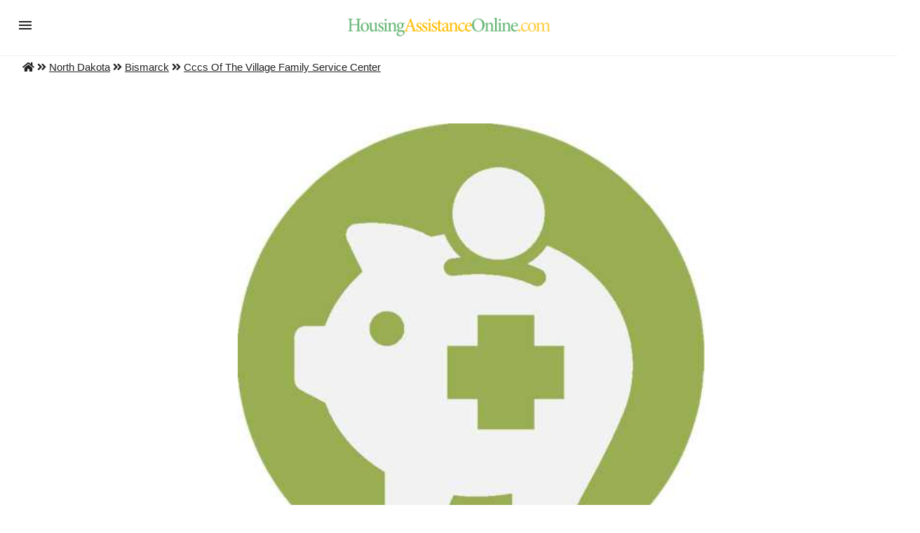

--- FILE ---
content_type: text/html; charset=UTF-8
request_url: https://www.housingassistanceonline.com/details/58504-cccs_of_the_village_family_service_center
body_size: 13984
content:
<!doctype html>
<html ⚡="" lang="en">
   <head>
      <meta charset="utf-8">
      <title>Cccs Of The Village Family Service Center - Housing Assistance</title>
      <meta name="keywords" content="Cccs Of The Village Family Service Center" />
      <meta name="description" content="Cccs Of The Village Family Service Center" />
      <meta name="viewport" content="width=device-width,minimum-scale=1,initial-scale=1">
      <meta name="amp-google-client-id-api" content="googleanalytics">
      <link rel="canonical" href="/details/58504-cccs_of_the_village_family_service_center">

      <script async src="https://cdn.ampproject.org/v0.js"></script><style amp-boilerplate="">body{ -webkit-animation:-amp-start 8s steps(1,end) 0s 1 normal both; -moz-animation:-amp-start 8s steps(1,end) 0s 1 normal both; -ms-animation:-amp-start 8s steps(1,end) 0s 1 normal both; animation:-amp-start 8s steps(1,end) 0s 1 normal both }@-webkit-keyframes -amp-start{ from{ visibility:hidden } to{ visibility:visible }}@-moz-keyframes -amp-start{ from{ visibility:hidden } to{ visibility:visible }}@-ms-keyframes -amp-start{ from{ visibility:hidden } to{ visibility:visible }}@-o-keyframes -amp-start{ from{ visibility:hidden } to{ visibility:visible }}@keyframes -amp-start{ from{ visibility:hidden } to{ visibility:visible }}</style><noscript><style amp-boilerplate="">body{-webkit-animation:none;-moz-animation:none;-ms-animation:none;animation:none}</style></noscript>
      <script custom-element="amp-sidebar" src="https://cdn.ampproject.org/v0/amp-sidebar-0.1.js" async></script>
      <script custom-element="amp-analytics" src="https://cdn.ampproject.org/v0/amp-analytics-0.1.js" async></script>
      <script custom-element="amp-auto-ads" src="https://cdn.ampproject.org/v0/amp-auto-ads-0.1.js" async></script>
	  <script custom-element="amp-ad" src="https://cdn.ampproject.org/v0/amp-ad-0.1.js" async></script>

      <script custom-element="amp-bind" src="https://cdn.ampproject.org/v0/amp-bind-0.1.js" async></script>
      <script custom-element="amp-carousel" src="https://cdn.ampproject.org/v0/amp-carousel-0.1.js" async></script>
      <script custom-element="amp-selector" src="https://cdn.ampproject.org/v0/amp-selector-0.1.js" async></script>
      <script custom-element="amp-list" src="https://cdn.ampproject.org/v0/amp-list-0.1.js" async></script>
      <script custom-element="amp-form" src="https://cdn.ampproject.org/v0/amp-form-0.1.js" async></script>
      <script custom-element="amp-recaptcha-input" src="https://cdn.ampproject.org/v0/amp-recaptcha-input-0.1.js" async></script>
      <script custom-template="amp-mustache" src="https://cdn.ampproject.org/v0/amp-mustache-0.2.js" async></script>
      <link href="https://fonts.googleapis.com/css?family=Open+Sans+Condensed:300,700" rel="stylesheet">
      <link rel="stylesheet" href="https://use.fontawesome.com/releases/v5.8.2/css/all.css" integrity="sha384-oS3vJWv+0UjzBfQzYUhtDYW+Pj2yciDJxpsK1OYPAYjqT085Qq/1cq5FLXAZQ7Ay" crossorigin="anonymous">
      <style amp-custom="">/*! Bassplate | MIT License | http://github.com/basscss/bassplate */
         /*! normalize.css v5.0.0 | MIT License | github.com/necolas/normalize.css */
         html{font-family:sans-serif;line-height:1.15;-ms-text-size-adjust:100%;-webkit-text-size-adjust:100%}body{margin:0}article,aside,footer,header,nav,section{display:block}h1{font-size:2em;margin:.67em 0}figcaption,figure,main{display:block}figure{margin:1em 40px}hr{box-sizing:content-box;height:0;overflow:visible}pre{font-family:monospace,monospace;font-size:1em}a{background-color:transparent;-webkit-text-decoration-skip:objects}a:active,a:hover{outline-width:0}abbr[title]{border-bottom:none;text-decoration:underline;text-decoration:underline dotted}b,strong{font-weight:inherit;font-weight:bolder}code,kbd,samp{font-family:monospace,monospace;font-size:1em}dfn{font-style:italic}mark{background-color:#ff0;color:#000}small{font-size:80%}sub,sup{font-size:75%;line-height:0;position:relative;vertical-align:baseline}sub{bottom:-.25em}sup{top:-.5em}audio,video{display:inline-block}audio:not([controls]){display:none;height:0}img{border-style:none}svg:not(:root){overflow:hidden}button,input,optgroup,select,textarea{font-family:sans-serif;font-size:100%;line-height:1.15;margin:0}button,input{overflow:visible}button,select{text-transform:none}[type=reset],[type=submit],button,html [type=button]{-webkit-appearance:button}[type=button]::-moz-focus-inner,[type=reset]::-moz-focus-inner,[type=submit]::-moz-focus-inner,button::-moz-focus-inner{border-style:none;padding:0}[type=button]:-moz-focusring,[type=reset]:-moz-focusring,[type=submit]:-moz-focusring,button:-moz-focusring{outline:1px dotted ButtonText}fieldset{border:1px solid silver;margin:0 2px;padding:.35em .625em .75em}legend{box-sizing:border-box;color:inherit;display:table;max-width:100%;padding:0;white-space:normal}progress{display:inline-block;vertical-align:baseline}textarea{overflow:auto}[type=checkbox],[type=radio]{box-sizing:border-box;padding:0}[type=number]::-webkit-inner-spin-button,[type=number]::-webkit-outer-spin-button{height:auto}[type=search]{-webkit-appearance:textfield;outline-offset:-2px}[type=search]::-webkit-search-cancel-button,[type=search]::-webkit-search-decoration{-webkit-appearance:none}::-webkit-file-upload-button{-webkit-appearance:button;font:inherit}details,menu{display:block}summary{display:list-item}canvas{display:inline-block}[hidden],template{display:none}.h00{font-size:4rem}.h0{font-size:3rem}.h1{font-size:3.5rem}.h2{font-size:2.2rem}.h3{font-size:1.75rem}.h4{font-size:1.38rem}.h5{font-size:1.125rem}.h6{font-size:1rem}.font-family-inherit{font-family:inherit}.font-size-inherit{font-size:inherit}.text-decoration-none{text-decoration:none}.bold{font-weight:700}.regular{font-weight:400}.italic{font-style:italic}.caps{text-transform:uppercase;letter-spacing:0}.left-align{text-align:left}.center{text-align:center}.right-align{text-align:right}.justify{text-align:justify}.nowrap{white-space:nowrap}.break-word{word-wrap:break-word}.line-height-1{line-height:1rem}.line-height-2{line-height:1.125rem}.line-height-3{line-height:1.5rem}.line-height-4{line-height:2rem}.list-style-none{list-style:none}.underline{text-decoration:underline}.truncate{max-width:100%;overflow:hidden;text-overflow:ellipsis;white-space:nowrap}.list-reset{list-style:none;padding-left:0}.inline{display:inline}.block{display:block}.inline-block{display:inline-block}.table{display:table}.table-cell{display:table-cell}.overflow-hidden{overflow:hidden}.overflow-scroll{overflow:scroll}.overflow-auto{overflow:auto}.clearfix:after,.clearfix:before{content:" ";display:table}.clearfix:after{clear:both}.left{float:left}.right{float:right}.fit{max-width:100%}.max-width-1{max-width:24rem}.max-width-2{max-width:32rem}.max-width-3{max-width:48rem}.max-width-4{max-width:64rem}.border-box{box-sizing:border-box}.align-baseline{vertical-align:baseline}.align-top{vertical-align:top}.align-middle{vertical-align:middle}.align-bottom{vertical-align:bottom}.m0{margin:0}.mt0{margin-top:0}.mr0{margin-right:0}.mb0{margin-bottom:0}.ml0,.mx0{margin-left:0}.mx0{margin-right:0}.my0{margin-top:0;margin-bottom:0}.m1{margin:.5rem}.mt1{margin-top:.5rem}.mr1{margin-right:.5rem}.mb1{margin-bottom:.5rem}.ml1,.mx1{margin-left:.5rem}.mx1{margin-right:.5rem}.my1{margin-top:.5rem;margin-bottom:.5rem}.m2{margin:1rem}.mt2{margin-top:1rem}.mr2{margin-right:1rem}.mb2{margin-bottom:1rem}.ml2,.mx2{margin-left:1rem}.mx2{margin-right:1rem}.my2{margin-top:1rem;margin-bottom:1rem}.m3{margin:1.5rem}.mt3{margin-top:1.5rem}.mr3{margin-right:1.5rem}.mb3{margin-bottom:1.5rem}.ml3,.mx3{margin-left:1.5rem}.mx3{margin-right:1.5rem}.my3{margin-top:1.5rem;margin-bottom:1.5rem}.m4{margin:2rem}.mt4{margin-top:2rem}.mr4{margin-right:2rem}.mb4{margin-bottom:2rem}.ml4,.mx4{margin-left:2rem}.mx4{margin-right:2rem}.my4{margin-top:2rem;margin-bottom:2rem}.mxn1{margin-left:calc(.5rem * -1);margin-right:calc(.5rem * -1)}.mxn2{margin-left:calc(1rem * -1);margin-right:calc(1rem * -1)}.mxn3{margin-left:calc(1.5rem * -1);margin-right:calc(1.5rem * -1)}.mxn4{margin-left:calc(2rem * -1);margin-right:calc(2rem * -1)}.m-auto{margin:auto}.mt-auto{margin-top:auto}.mr-auto{margin-right:auto}.mb-auto{margin-bottom:auto}.ml-auto,.mx-auto{margin-left:auto}.mx-auto{margin-right:auto}.my-auto{margin-top:auto;margin-bottom:auto}.p0{padding:0}.pt0{padding-top:0}.pr0{padding-right:0}.pb0{padding-bottom:0}.pl0,.px0{padding-left:0}.px0{padding-right:0}.py0{padding-top:0;padding-bottom:0}.p1{padding:.5rem}.pt1{padding-top:.5rem}.pr1{padding-right:.5rem}.pb1{padding-bottom:.5rem}.pl1{padding-left:.5rem}.py1{padding-top:.5rem;padding-bottom:.5rem}.px1{padding-left:.5rem;padding-right:.5rem}.p2{padding:1rem}.pt2{padding-top:1rem}.pr2{padding-right:1rem}.pb2{padding-bottom:1rem}.pl2{padding-left:1rem}.py2{padding-top:1rem;padding-bottom:1rem}.px2{padding-left:1rem;padding-right:1rem}.p3{padding:1.5rem}.pt3{padding-top:1.5rem}.pr3{padding-right:1.5rem}.pb3{padding-bottom:1.5rem}.pl3{padding-left:1.5rem}.py3{padding-top:1.5rem;padding-bottom:1.5rem}.px3{padding-left:1.5rem;padding-right:1.5rem}.p4{padding:2rem}.pt4{padding-top:2rem}.pr4{padding-right:2rem}.pb4{padding-bottom:2rem}.pl4{padding-left:2rem}.py4{padding-top:2rem;padding-bottom:2rem}.px4{padding-left:2rem;padding-right:2rem}.col{float:left}.col,.col-right{box-sizing:border-box}.col-right{float:right}.col-1{width:8.33333%}.col-2{width:16.66667%}.col-3{width:25%}.col-4{width:33.33333%}.col-5{width:41.66667%}.col-6{width:50%}.col-7{width:58.33333%}.col-8{width:66.66667%}.col-9{width:75%}.col-10{width:83.33333%}.col-11{width:91.66667%}.col-12{width:100%}@media (min-width:40.06rem){.sm-col{float:left;box-sizing:border-box}.sm-col-right{float:right;box-sizing:border-box}.sm-col-1{width:8.33333%}.sm-col-2{width:16.66667%}.sm-col-3{width:25%}.sm-col-4{width:33.33333%}.sm-col-5{width:41.66667%}.sm-col-6{width:50%}.sm-col-7{width:58.33333%}.sm-col-8{width:66.66667%}.sm-col-9{width:75%}.sm-col-10{width:83.33333%}.sm-col-11{width:91.66667%}.sm-col-12{width:100%}}@media (min-width:52.06rem){.md-col{float:left;box-sizing:border-box}.md-col-right{float:right;box-sizing:border-box}.md-col-1{width:8.33333%}.md-col-2{width:16.66667%}.md-col-3{width:25%}.md-col-4{width:33.33333%}.md-col-5{width:41.66667%}.md-col-6{width:50%}.md-col-7{width:58.33333%}.md-col-8{width:66.66667%}.md-col-9{width:75%}.md-col-10{width:83.33333%}.md-col-11{width:91.66667%}.md-col-12{width:100%}}@media (min-width:64.06rem){.lg-col{float:left;box-sizing:border-box}.lg-col-right{float:right;box-sizing:border-box}.lg-col-1{width:8.33333%}.lg-col-2{width:16.66667%}.lg-col-3{width:25%}.lg-col-4{width:33.33333%}.lg-col-5{width:41.66667%}.lg-col-6{width:50%}.lg-col-7{width:58.33333%}.lg-col-8{width:66.66667%}.lg-col-9{width:75%}.lg-col-10{width:83.33333%}.lg-col-11{width:91.66667%}.lg-col-12{width:100%}}.flex{display:-ms-flexbox;display:flex}@media (min-width:40.06rem){.sm-flex{display:-ms-flexbox;display:flex}}@media (min-width:52.06rem){.md-flex{display:-ms-flexbox;display:flex}}@media (min-width:64.06rem){.lg-flex{display:-ms-flexbox;display:flex}}.flex-column{-ms-flex-direction:column;flex-direction:column}.flex-wrap{-ms-flex-wrap:wrap;flex-wrap:wrap}.items-start{-ms-flex-align:start;align-items:flex-start}.items-end{-ms-flex-align:end;align-items:flex-end}.items-center{-ms-flex-align:center;align-items:center}.items-baseline{-ms-flex-align:baseline;align-items:baseline}.items-stretch{-ms-flex-align:stretch;align-items:stretch}.self-start{-ms-flex-item-align:start;align-self:flex-start}.self-end{-ms-flex-item-align:end;align-self:flex-end}.self-center{-ms-flex-item-align:center;-ms-grid-row-align:center;align-self:center}.self-baseline{-ms-flex-item-align:baseline;align-self:baseline}.self-stretch{-ms-flex-item-align:stretch;-ms-grid-row-align:stretch;align-self:stretch}.justify-start{-ms-flex-pack:start;justify-content:flex-start}.justify-end{-ms-flex-pack:end;justify-content:flex-end}.justify-center{-ms-flex-pack:center;justify-content:center}.justify-between{-ms-flex-pack:justify;justify-content:space-between}.justify-around{-ms-flex-pack:distribute;justify-content:space-around}.justify-evenly{-ms-flex-pack:space-evenly;justify-content:space-evenly}.content-start{-ms-flex-line-pack:start;align-content:flex-start}.content-end{-ms-flex-line-pack:end;align-content:flex-end}.content-center{-ms-flex-line-pack:center;align-content:center}.content-between{-ms-flex-line-pack:justify;align-content:space-between}.content-around{-ms-flex-line-pack:distribute;align-content:space-around}.content-stretch{-ms-flex-line-pack:stretch;align-content:stretch}.flex-auto{-ms-flex:1 1 auto;flex:1 1 auto;min-width:0;min-height:0}.flex-none{-ms-flex:none;flex:none}.order-0{-ms-flex-order:0;order:0}.order-1{-ms-flex-order:1;order:1}.order-2{-ms-flex-order:2;order:2}.order-3{-ms-flex-order:3;order:3}.order-last{-ms-flex-order:99999;order:99999}.relative{position:relative}.absolute{position:absolute}.fixed{position:fixed}.top-0{top:0}.right-0{right:0}.bottom-0{bottom:0}.left-0{left:0}.z1{z-index:1}.z2{z-index:2}.z3{z-index:3}.z4{z-index:4}.border{border-style:solid;border-width:1px}.border-top{border-top-style:solid;border-top-width:1px}.border-right{border-right-style:solid;border-right-width:1px}.border-bottom{border-bottom-style:solid;border-bottom-width:1px}.border-left{border-left-style:solid;border-left-width:1px}.border-none{border:0}.rounded{border-radius:3px}.circle{border-radius:50%}.rounded-top{border-radius:3px 3px 0 0}.rounded-right{border-radius:0 3px 3px 0}.rounded-bottom{border-radius:0 0 3px 3px}.rounded-left{border-radius:3px 0 0 3px}.not-rounded{border-radius:0}.hide{position:absolute;height:1px;width:1px;overflow:hidden;clip:rect(1px,1px,1px,1px)}@media (max-width:40rem){.xs-hide{display:none}}@media (min-width:40.06rem) and (max-width:52rem){.sm-hide{display:none}}@media (min-width:52.06rem) and (max-width:64rem){.md-hide{display:none}}@media (min-width:64.06rem){.lg-hide{display:none}}.display-none{display:none}*{box-sizing:border-box}body{background:#fff;color:#222;min-width:315px;overflow-x:hidden;font-smooth:always;-webkit-font-smoothing:antialiased}main{max-width:1280px;margin:0 auto}p{padding:0;margin:0}.ampstart-accent{color:#f88}#content:target{margin-top:calc(0px - 3.5rem);padding-top:3.5rem}.ampstart-title-lg{font-size:3.5rem;line-height:3.5rem;letter-spacing:.06rem}.ampstart-title-md{font-size:2.2rem;line-height:2.5rem;letter-spacing:.06rem}.ampstart-title-sm{font-size:1.75rem;line-height:2rem;letter-spacing:.06rem}.ampstart-subtitle,body{line-height:1.5rem;letter-spacing:normal}.ampstart-subtitle{color:#f88;font-size:1rem}.ampstart-byline,.ampstart-caption,.ampstart-hint,.ampstart-label{font-size:1.125rem;color:#4f4f4f;line-height:1.125rem;letter-spacing:.06rem}.ampstart-label{text-transform:uppercase}.ampstart-footer,.ampstart-small-text{font-size:1rem;line-height:1rem;letter-spacing:.06rem}.ampstart-card{box-shadow:0 1px 1px 0 rgba(0,0,0,.14),0 1px 1px -1px rgba(0,0,0,.14),0 1px 5px 0 rgba(0,0,0,.12)}.h1,h1{font-size:3.5rem;line-height:3.5rem}.h2,h2{font-size:2.2rem;line-height:2.5rem}.h3,h3{font-size:1.75rem;line-height:2rem}.h4,h4{font-size:1.38rem;line-height:1.5rem}.h5,h5{font-size:1.125rem;line-height:1.125rem}.h6,h6{font-size:1rem;line-height:1rem}h1,h2,h3,h4,h5,h6{margin:0;padding:0;font-weight:400;letter-spacing:.06rem}a,a:active,a:visited{color:inherit}.ampstart-btn{font-family:inherit;font-weight:inherit;font-size:1rem;line-height:1.125rem;padding:.7em .8em;text-decoration:none;white-space:nowrap;word-wrap:normal;vertical-align:middle;cursor:pointer;background-color:#222;color:#fff;border:1px solid #fff}.ampstart-btn:visited{color:#fff}.ampstart-btn-secondary{background-color:#666;color:#f88;border:1px solid #f88}.ampstart-btn-secondary:visited{color:#f88}.ampstart-btn:active .ampstart-btn:focus{opacity:.8}.ampstart-btn[disabled],.ampstart-btn[disabled]:active,.ampstart-btn[disabled]:focus,.ampstart-btn[disabled]:hover{opacity:.5;outline:0;cursor:default}.ampstart-dropcap:first-letter{color:#f88;font-size:3.5rem;font-weight:700;float:left;overflow:hidden;line-height:3.5rem;margin-left:0;margin-right:.5rem}.ampstart-initialcap{padding-top:1rem;margin-top:1.5rem}.ampstart-initialcap:first-letter{color:#f88;font-size:3.5rem;font-weight:700;margin-left:-2px}.ampstart-pullquote{border:none;border-left:4px solid #222;font-size:1.75rem;padding-left:1.5rem}@media (min-width:40.06rem){.sm-h00{font-size:4rem}.sm-h0{font-size:3rem}.sm-h1{font-size:3.5rem}.sm-h2{font-size:2.2rem}.sm-h3{font-size:1.75rem}.sm-h4{font-size:1.38rem}.sm-h5{font-size:1.125rem}.sm-h6{font-size:1rem}}@media (min-width:52.06rem){.md-h00{font-size:4rem}.md-h0{font-size:3rem}.md-h1{font-size:3.5rem}.md-h2{font-size:2.2rem}.md-h3{font-size:1.75rem}.md-h4{font-size:1.38rem}.md-h5{font-size:1.125rem}.md-h6{font-size:1rem}}@media (min-width:64.06rem){.lg-h00{font-size:4rem}.lg-h0{font-size:3rem}.lg-h1{font-size:3.5rem}.lg-h2{font-size:2.2rem}.lg-h3{font-size:1.75rem}.lg-h4{font-size:1.38rem}.lg-h5{font-size:1.125rem}.lg-h6{font-size:1rem}}@media (min-width:40.06rem){.sm-m0{margin:0}.sm-mt0{margin-top:0}.sm-mr0{margin-right:0}.sm-mb0{margin-bottom:0}.sm-ml0,.sm-mx0{margin-left:0}.sm-mx0{margin-right:0}.sm-my0{margin-top:0;margin-bottom:0}.sm-m1{margin:.5rem}.sm-mt1{margin-top:.5rem}.sm-mr1{margin-right:.5rem}.sm-mb1{margin-bottom:.5rem}.sm-ml1,.sm-mx1{margin-left:.5rem}.sm-mx1{margin-right:.5rem}.sm-my1{margin-top:.5rem;margin-bottom:.5rem}.sm-m2{margin:1rem}.sm-mt2{margin-top:1rem}.sm-mr2{margin-right:1rem}.sm-mb2{margin-bottom:1rem}.sm-ml2,.sm-mx2{margin-left:1rem}.sm-mx2{margin-right:1rem}.sm-my2{margin-top:1rem;margin-bottom:1rem}.sm-m3{margin:1.5rem}.sm-mt3{margin-top:1.5rem}.sm-mr3{margin-right:1.5rem}.sm-mb3{margin-bottom:1.5rem}.sm-ml3,.sm-mx3{margin-left:1.5rem}.sm-mx3{margin-right:1.5rem}.sm-my3{margin-top:1.5rem;margin-bottom:1.5rem}.sm-m4{margin:2rem}.sm-mt4{margin-top:2rem}.sm-mr4{margin-right:2rem}.sm-mb4{margin-bottom:2rem}.sm-ml4,.sm-mx4{margin-left:2rem}.sm-mx4{margin-right:2rem}.sm-my4{margin-top:2rem;margin-bottom:2rem}.sm-mxn1{margin-left:-.5rem;margin-right:-.5rem}.sm-mxn2{margin-left:-1rem;margin-right:-1rem}.sm-mxn3{margin-left:-1.5rem;margin-right:-1.5rem}.sm-mxn4{margin-left:-2rem;margin-right:-2rem}.sm-ml-auto{margin-left:auto}.sm-mr-auto,.sm-mx-auto{margin-right:auto}.sm-mx-auto{margin-left:auto}}@media (min-width:52.06rem){.md-m0{margin:0}.md-mt0{margin-top:0}.md-mr0{margin-right:0}.md-mb0{margin-bottom:0}.md-ml0,.md-mx0{margin-left:0}.md-mx0{margin-right:0}.md-my0{margin-top:0;margin-bottom:0}.md-m1{margin:.5rem}.md-mt1{margin-top:.5rem}.md-mr1{margin-right:.5rem}.md-mb1{margin-bottom:.5rem}.md-ml1,.md-mx1{margin-left:.5rem}.md-mx1{margin-right:.5rem}.md-my1{margin-top:.5rem;margin-bottom:.5rem}.md-m2{margin:1rem}.md-mt2{margin-top:1rem}.md-mr2{margin-right:1rem}.md-mb2{margin-bottom:1rem}.md-ml2,.md-mx2{margin-left:1rem}.md-mx2{margin-right:1rem}.md-my2{margin-top:1rem;margin-bottom:1rem}.md-m3{margin:1.5rem}.md-mt3{margin-top:1.5rem}.md-mr3{margin-right:1.5rem}.md-mb3{margin-bottom:1.5rem}.md-ml3,.md-mx3{margin-left:1.5rem}.md-mx3{margin-right:1.5rem}.md-my3{margin-top:1.5rem;margin-bottom:1.5rem}.md-m4{margin:2rem}.md-mt4{margin-top:2rem}.md-mr4{margin-right:2rem}.md-mb4{margin-bottom:2rem}.md-ml4,.md-mx4{margin-left:2rem}.md-mx4{margin-right:2rem}.md-my4{margin-top:2rem;margin-bottom:2rem}.md-mxn1{margin-left:-.5rem;margin-right:-.5rem}.md-mxn2{margin-left:-1rem;margin-right:-1rem}.md-mxn3{margin-left:-1.5rem;margin-right:-1.5rem}.md-mxn4{margin-left:-2rem;margin-right:-2rem}.md-ml-auto{margin-left:auto}.md-mr-auto,.md-mx-auto{margin-right:auto}.md-mx-auto{margin-left:auto}}@media (min-width:64.06rem){.lg-m0{margin:0}.lg-mt0{margin-top:0}.lg-mr0{margin-right:0}.lg-mb0{margin-bottom:0}.lg-ml0,.lg-mx0{margin-left:0}.lg-mx0{margin-right:0}.lg-my0{margin-top:0;margin-bottom:0}.lg-m1{margin:.5rem}.lg-mt1{margin-top:.5rem}.lg-mr1{margin-right:.5rem}.lg-mb1{margin-bottom:.5rem}.lg-ml1,.lg-mx1{margin-left:.5rem}.lg-mx1{margin-right:.5rem}.lg-my1{margin-top:.5rem;margin-bottom:.5rem}.lg-m2{margin:1rem}.lg-mt2{margin-top:1rem}.lg-mr2{margin-right:1rem}.lg-mb2{margin-bottom:1rem}.lg-ml2,.lg-mx2{margin-left:1rem}.lg-mx2{margin-right:1rem}.lg-my2{margin-top:1rem;margin-bottom:1rem}.lg-m3{margin:1.5rem}.lg-mt3{margin-top:1.5rem}.lg-mr3{margin-right:1.5rem}.lg-mb3{margin-bottom:1.5rem}.lg-ml3,.lg-mx3{margin-left:1.5rem}.lg-mx3{margin-right:1.5rem}.lg-my3{margin-top:1.5rem;margin-bottom:1.5rem}.lg-m4{margin:2rem}.lg-mt4{margin-top:2rem}.lg-mr4{margin-right:2rem}.lg-mb4{margin-bottom:2rem}.lg-ml4,.lg-mx4{margin-left:2rem}.lg-mx4{margin-right:2rem}.lg-my4{margin-top:2rem;margin-bottom:2rem}.lg-mxn1{margin-left:-.5rem;margin-right:-.5rem}.lg-mxn2{margin-left:-1rem;margin-right:-1rem}.lg-mxn3{margin-left:-1.5rem;margin-right:-1.5rem}.lg-mxn4{margin-left:-2rem;margin-right:-2rem}.lg-ml-auto{margin-left:auto}.lg-mr-auto,.lg-mx-auto{margin-right:auto}.lg-mx-auto{margin-left:auto}}@media (min-width:40.06rem){.sm-p0{padding:0}.sm-pt0{padding-top:0}.sm-pr0{padding-right:0}.sm-pb0{padding-bottom:0}.sm-pl0,.sm-px0{padding-left:0}.sm-px0{padding-right:0}.sm-py0{padding-top:0;padding-bottom:0}.sm-p1{padding:.5rem}.sm-pt1{padding-top:.5rem}.sm-pr1{padding-right:.5rem}.sm-pb1{padding-bottom:.5rem}.sm-pl1,.sm-px1{padding-left:.5rem}.sm-px1{padding-right:.5rem}.sm-py1{padding-top:.5rem;padding-bottom:.5rem}.sm-p2{padding:1rem}.sm-pt2{padding-top:1rem}.sm-pr2{padding-right:1rem}.sm-pb2{padding-bottom:1rem}.sm-pl2,.sm-px2{padding-left:1rem}.sm-px2{padding-right:1rem}.sm-py2{padding-top:1rem;padding-bottom:1rem}.sm-p3{padding:1.5rem}.sm-pt3{padding-top:1.5rem}.sm-pr3{padding-right:1.5rem}.sm-pb3{padding-bottom:1.5rem}.sm-pl3,.sm-px3{padding-left:1.5rem}.sm-px3{padding-right:1.5rem}.sm-py3{padding-top:1.5rem;padding-bottom:1.5rem}.sm-p4{padding:2rem}.sm-pt4{padding-top:2rem}.sm-pr4{padding-right:2rem}.sm-pb4{padding-bottom:2rem}.sm-pl4,.sm-px4{padding-left:2rem}.sm-px4{padding-right:2rem}.sm-py4{padding-top:2rem;padding-bottom:2rem}}@media (min-width:52.06rem){.md-p0{padding:0}.md-pt0{padding-top:0}.md-pr0{padding-right:0}.md-pb0{padding-bottom:0}.md-pl0,.md-px0{padding-left:0}.md-px0{padding-right:0}.md-py0{padding-top:0;padding-bottom:0}.md-p1{padding:.5rem}.md-pt1{padding-top:.5rem}.md-pr1{padding-right:.5rem}.md-pb1{padding-bottom:.5rem}.md-pl1,.md-px1{padding-left:.5rem}.md-px1{padding-right:.5rem}.md-py1{padding-top:.5rem;padding-bottom:.5rem}.md-p2{padding:1rem}.md-pt2{padding-top:1rem}.md-pr2{padding-right:1rem}.md-pb2{padding-bottom:1rem}.md-pl2,.md-px2{padding-left:1rem}.md-px2{padding-right:1rem}.md-py2{padding-top:1rem;padding-bottom:1rem}.md-p3{padding:1.5rem}.md-pt3{padding-top:1.5rem}.md-pr3{padding-right:1.5rem}.md-pb3{padding-bottom:1.5rem}.md-pl3,.md-px3{padding-left:1.5rem}.md-px3{padding-right:1.5rem}.md-py3{padding-top:1.5rem;padding-bottom:1.5rem}.md-p4{padding:2rem}.md-pt4{padding-top:2rem}.md-pr4{padding-right:2rem}.md-pb4{padding-bottom:2rem}.md-pl4,.md-px4{padding-left:2rem}.md-px4{padding-right:2rem}.md-py4{padding-top:2rem;padding-bottom:2rem}}@media (min-width:64.06rem){.lg-p0{padding:0}.lg-pt0{padding-top:0}.lg-pr0{padding-right:0}.lg-pb0{padding-bottom:0}.lg-pl0,.lg-px0{padding-left:0}.lg-px0{padding-right:0}.lg-py0{padding-top:0;padding-bottom:0}.lg-p1{padding:.5rem}.lg-pt1{padding-top:.5rem}.lg-pr1{padding-right:.5rem}.lg-pb1{padding-bottom:.5rem}.lg-pl1,.lg-px1{padding-left:.5rem}.lg-px1{padding-right:.5rem}.lg-py1{padding-top:.5rem;padding-bottom:.5rem}.lg-p2{padding:1rem}.lg-pt2{padding-top:1rem}.lg-pr2{padding-right:1rem}.lg-pb2{padding-bottom:1rem}.lg-pl2,.lg-px2{padding-left:1rem}.lg-px2{padding-right:1rem}.lg-py2{padding-top:1rem;padding-bottom:1rem}.lg-p3{padding:1.5rem}.lg-pt3{padding-top:1.5rem}.lg-pr3{padding-right:1.5rem}.lg-pb3{padding-bottom:1.5rem}.lg-pl3,.lg-px3{padding-left:1.5rem}.lg-px3{padding-right:1.5rem}.lg-py3{padding-top:1.5rem;padding-bottom:1.5rem}.lg-p4{padding:2rem}.lg-pt4{padding-top:2rem}.lg-pr4{padding-right:2rem}.lg-pb4{padding-bottom:2rem}.lg-pl4,.lg-px4{padding-left:2rem}.lg-px4{padding-right:2rem}.lg-py4{padding-top:2rem;padding-bottom:2rem}}.ampstart-headerbar{color:#000;z-index:999;box-shadow:0 0 5px 2px rgba(0,0,0,.1)}.ampstart-headerbar+:not(amp-sidebar),.ampstart-headerbar+amp-sidebar+*{margin-top:3.5rem}.ampstart-headerbar-nav .ampstart-nav-item{padding:0 1rem;background:transparent;opacity:.8}.ampstart-headerbar-nav{line-height:3.5rem}.ampstart-nav-item:active,.ampstart-nav-item:focus,.ampstart-nav-item:hover{opacity:1}.ampstart-navbar-trigger:focus{outline:none}.ampstart-nav a,.ampstart-navbar-trigger,.ampstart-sidebar-faq a{cursor:pointer;text-decoration:none}.ampstart-nav .ampstart-label{color:inherit}.ampstart-navbar-trigger{line-height:3.5rem;font-size:2.2rem}.ampstart-headerbar-nav{-ms-flex:1;flex:1}.ampstart-nav-search{-ms-flex-positive:0.5;flex-grow:0.5}.ampstart-headerbar .ampstart-nav-search:active,.ampstart-headerbar .ampstart-nav-search:focus,.ampstart-headerbar .ampstart-nav-search:hover{box-shadow:none}.ampstart-nav-search>input{border:none;border-radius:3px;line-height:normal}.ampstart-nav-dropdown{min-width:200px}.ampstart-nav-dropdown amp-accordion header{background-color:#fff;border:none}.ampstart-nav-dropdown amp-accordion ul{background-color:#fff}.ampstart-nav-dropdown .ampstart-dropdown-item,.ampstart-nav-dropdown .ampstart-dropdown>section>header{background-color:#fff;color:#000}.ampstart-nav-dropdown .ampstart-dropdown-item{color:#f88}.ampstart-sidebar{color:#000;min-width:300px;width:300px}.ampstart-sidebar .ampstart-icon{fill:#f88}.ampstart-sidebar-header{line-height:3.5rem;min-height:3.5rem}.ampstart-sidebar .ampstart-dropdown-item,.ampstart-sidebar .ampstart-dropdown header,.ampstart-sidebar .ampstart-faq-item,.ampstart-sidebar .ampstart-nav-item,.ampstart-sidebar .ampstart-social-follow{margin:0 0 2rem}.ampstart-sidebar .ampstart-nav-dropdown{margin:0}.ampstart-sidebar .ampstart-navbar-trigger{line-height:inherit}.ampstart-navbar-trigger svg{pointer-events:none}.ampstart-input{max-width:100%;width:300px;min-width:100px;font-size:1rem;line-height:1.5rem}.ampstart-input [disabled],.ampstart-input [disabled]+label{opacity:.5}.ampstart-input [disabled]:focus{outline:0}.ampstart-input>input,.ampstart-input>select,.ampstart-input>textarea{width:100%;margin-top:1rem;line-height:1.5rem;border:0;border-radius:0;border-bottom:1px solid #4a4a4a;background:none;color:#4a4a4a;outline:0}.ampstart-input>label{color:#222;pointer-events:none;text-align:left;font-size:1.125rem;line-height:1rem;opacity:0;animation:.2s;animation-timing-function:cubic-bezier(.4,0,.2,1);animation-fill-mode:forwards}.ampstart-input>input:focus,.ampstart-input>select:focus,.ampstart-input>textarea:focus{outline:0}.ampstart-input>input:focus:-ms-input-placeholder,.ampstart-input>select:focus:-ms-input-placeholder,.ampstart-input>textarea:focus:-ms-input-placeholder{color:transparent}.ampstart-input>input:focus::placeholder,.ampstart-input>select:focus::placeholder,.ampstart-input>textarea:focus::placeholder{color:transparent}.ampstart-input>input:not(:placeholder-shown):not([disabled])+label,.ampstart-input>select:not(:placeholder-shown):not([disabled])+label,.ampstart-input>textarea:not(:placeholder-shown):not([disabled])+label{opacity:1}.ampstart-input>input:focus+label,.ampstart-input>select:focus+label,.ampstart-input>textarea:focus+label{animation-name:c}.ampstart-input>label:after{content:"";height:2px;position:absolute;bottom:0;left:45%;background:#222;transition:.2s;transition-timing-function:cubic-bezier(.4,0,.2,1);visibility:hidden;width:10px}.ampstart-input>input:focus+label:after,.ampstart-input>select:focus+label:after,.ampstart-input>textarea:focus+label:after{left:0;width:100%;visibility:visible}.ampstart-input>input[type=search]{-webkit-appearance:none;-moz-appearance:none;appearance:none}.ampstart-input>input[type=range]{border-bottom:0}.ampstart-input>input[type=range]+label:after{display:none}.ampstart-input>select{-webkit-appearance:none;-moz-appearance:none;appearance:none}.ampstart-input>select+label:before{content:"⌄";line-height:1.5rem;position:absolute;right:5px;zoom:2;top:0;bottom:0;color:#222}.ampstart-input-chk,.ampstart-input-radio{width:auto;color:#4a4a4a}.ampstart-input input[type=checkbox],.ampstart-input input[type=radio]{margin-top:0;-webkit-appearance:none;-moz-appearance:none;appearance:none;width:15px;height:15px;border:1px solid #222;vertical-align:middle;margin-right:.5rem;text-align:center}.ampstart-input input[type=radio]{border-radius:15px}.ampstart-input input[type=checkbox]:not([disabled])+label,.ampstart-input input[type=radio]:not([disabled])+label{pointer-events:auto;animation:none;vertical-align:middle;opacity:1;cursor:pointer}.ampstart-input input[type=checkbox]+label:after,.ampstart-input input[type=radio]+label:after{display:none}.ampstart-input input[type=checkbox]:after,.ampstart-input input[type=radio]:after{position:absolute;top:0;left:0;bottom:0;right:0;content:" ";line-height:1.4rem;vertical-align:middle;text-align:center;background-color:#fff}.ampstart-input input[type=checkbox]:checked:after{background-color:#222;color:#fff;content:"✓"}.ampstart-input input[type=radio]:checked{background-color:#fff}.ampstart-input input[type=radio]:after{top:3px;bottom:3px;left:3px;right:3px;border-radius:12px}.ampstart-input input[type=radio]:checked:after{content:"";font-size:3.5rem;background-color:#222}.ampstart-input>label,_:-ms-lang(x){opacity:1}.ampstart-input>input:-ms-input-placeholder,_:-ms-lang(x){color:transparent}.ampstart-input>input::placeholder,_:-ms-lang(x){color:transparent}.ampstart-input>input::-ms-input-placeholder,_:-ms-lang(x){color:transparent}.ampstart-input>select::-ms-expand{display:none}.ampstart-icon{fill:#f88}body{font-size:.94rem;line-height:normal}.h3{color:#222}.h7{font-size:.94rem}.h1,.h2,.h3,.h4,.h5,.h6,.h7,h1,h2,h3,h4,h5,h6,h7{line-height:normal;letter-spacing:normal;font-family:Open Sans Condensed,sans-serif;text-transform:uppercase;font-weight:700;color:#000}.pr7{padding-right:5rem}.mb5{margin-bottom:2.5rem}.pb5{padding-bottom:2.5rem}@media (min-width:52.06rem){.md-h7{font-size:.94rem}.md-mb7{margin-bottom:5rem}.md-px4{padding-left:2rem;padding-right:2rem}.md-pt5{padding-top:2.5rem}.md-pb5{padding-bottom:2.5rem}.md-pl5{padding-left:2.5rem}.md-pt6{padding-top:3rem}.md-pl7{padding-left:5rem}.md-pr7,.md-px7{padding-right:5rem}.md-px7{padding-left:5rem}.md-pt7{padding-top:5rem}.md-pb7{padding-bottom:5rem}}hr{width:calc(100% + 2 * 1.5rem);height:1px;background-color:#f3f3f3;border:none;margin:0 -1.5rem}@media (min-width:52.06rem){hr{width:100%;margin:0}}dd:after{content:"";display:block}.commerce-loader,.commerce-loader:after,.commerce-loader:before{border-radius:50%;width:.5rem;height:.5rem;animation-fill-mode:both;animation:a 1.44s infinite ease-in-out;will-change:contents}.commerce-loader{color:#666;margin:24% auto;animation-delay:.16s}.commerce-loader:after,.commerce-loader:before{content:"";position:absolute;top:0}.commerce-loader:before{left:-1rem;animation-delay:0s}.commerce-loader:after{left:1rem;animation-delay:.32s}.commerce-hero-image .commerce-loader{margin-top:200px}.commerce-listing-banner .commerce-loader{margin-top:100px}@keyframes a{0%,80%,to{box-shadow:0 1rem 0 -1rem}40%{box-shadow:0 1rem 0 0}}.commerce-select-wrapper{position:relative;padding-right:13px}.commerce-select{-webkit-appearance:none;-moz-appearance:none;appearance:none;border:none;border-radius:0;background:none;color:#666}.amp-mode-mouse .commerce-select:hover{color:#222;cursor:pointer}.ampstart-input{width:100%}.ampstart-input input:-ms-input-placeholder,.ampstart-input input[type=email],.ampstart-input input[type=text],.ampstart-input label,textarea{font-size:.94rem;font-family:Open Sans Condensed,sans-serif;color:#222;font-weight:700}.ampstart-input input::placeholder,.ampstart-input input[type=email],.ampstart-input input[type=text],.ampstart-input label,textarea{font-size:.94rem;font-family:Open Sans Condensed,sans-serif;color:#222;font-weight:700}.ampstart-input input[type=email],.ampstart-input input[type=text]{margin-top:1.5rem}.ampstart-input>label:after{height:1px;background:#f3f3f3}.ampstart-input>input,.ampstart-input>textarea{border-bottom:1px dashed #f3f3f3;color:#222}.ampstart-input-radio{display:block;margin-bottom:.5rem}.ampstart-input-radio label{font-family:Cardo,serif;font-weight:400;text-transform:none;color:#222;font-size:.94rem}.amp-mode-mouse .ampstart-input-radio label:hover{text-decoration:underline}.ampstart-btn{border-color:#222;display:inline-block;font-size:.8rem;font-family:Open Sans Condensed,sans-serif;font-weight:700;padding:.5rem 2rem;transition:background-color .2s ease-in,color .2s ease-in}.amp-mode-mouse .ampstart-btn:hover,.ampstart-btn-secondary{background-color:#fff;color:#222}.amp-mode-mouse .ampstart-btn-secondary:hover{background-color:#222;color:#fff}.ampstart-btn-secondary:visited{color:#222}amp-selector [option]{outline:1px solid #f3f3f3}amp-selector [option]:hover{outline:1px solid #222}amp-selector [option][selected]{outline-color:#222}.amp-carousel-button-next,.amp-carousel-button-prev{display:none}@media (min-width:52.06rem){.commerce-side-panel{position:-webkit-sticky;position:sticky;top:5rem}.md-commerce-header{margin-top:1.5rem;border-top:1px solid #f3f3f3;border-bottom:1px solid #f3f3f3}}.ampstart-pullquote{font-size:2.2rem;margin:1.5rem 0 1rem;line-height:1.2;border-left:none;padding-left:0}.commerce-pullquote-author{font-size:1rem;margin-bottom:1.5rem}.commerce-pullquote-author,.commerce-table{font-family:Open Sans Condensed,sans-serif;font-weight:700}.commerce-table{border-collapse:collapse;width:100%;min-width:300px;max-width:500px;text-transform:uppercase;color:#222}.commerce-table-header{background:#000;color:#fff}.commerce-table td,.commerce-table th{padding:0;border:1px solid #000;line-height:3rem}.commerce-table td{border:1px solid #e9e9e9;width:25%;background-color:#fff}.commerce-table td:first-child{width:50%}.main{margin-top:3.5rem}@media (min-width:52.06rem){.main{min-height:calc(100vh - 181px - 5rem)}.ampstart-headerbar+:not(amp-sidebar),.ampstart-headerbar+amp-sidebar+*,.main{margin-top:5rem}}.ampstart-headerbar{color:#f88;padding-right:1rem;background-color:#fff;height:3.5rem;box-shadow:none;border-bottom:1px solid #f3f3f3}.ampstart-headerbar .ampstart-navbar-trigger{color:#222;font-size:1.38rem;padding-right:0}.ampstart-navbar-trigger:focus{outline:5px auto -webkit-focus-ring-color}@media (min-width:52.06rem){.ampstart-headerbar{height:5rem;border-bottom-color:#f3f3f3}.ampstart-headerbar .ampstart-navbar-trigger{margin-left:.5rem;top:.5rem}}.ampstart-headerbar-title{font-size:1.38rem;font-weight:700;line-height:normal;color:#222}@media (min-width:52.06rem){.ampstart-headerbar-title{font-size:1.75rem}}.ampstart-headerbar-home-link{padding-bottom:0}.ampstart-headerbar-icon-wrapper{width:25px}@media (min-width:52.06rem){.ampstart-headerbar-fixed{top:.5rem}}.ampstart-headerbar-fixed-link{margin-right:0}.ampstart-sidebar{background-color:#fff;width:350px;margin-bottom:1.5rem;text-align:center}@media (min-width:52.06rem){.ampstart-sidebar{width:25%}.ampstart-sidebar-nav{display:inline-block;text-align:center}}.ampstart-sidebar-nav-image{width:120px}.ampstart-icon,.ampstart-sidebar .ampstart-icon{fill:#222}.ampstart-sidebar-header{position:relative;z-index:1}@media (min-width:52.06rem){.ampstart-sidebar-header{position:absolute;top:1rem;left:2rem}}.ampstart-sidebar .ampstart-navbar-trigger{margin-top:1rem;font-size:1.5rem;line-height:normal;top:0}@media (min-width:52.06rem){.ampstart-sidebar .ampstart-navbar-trigger{margin-top:.5rem;padding-top:0}}.ampstart-nav{margin-bottom:2rem}.ampstart-nav-item{color:#222}.ampstart-sidebar .ampstart-nav-item{margin-bottom:1rem}.ampstart-nav-link{font-family:Open Sans Condensed,sans-serif;font-size:1.75rem;font-weight:700;line-height:normal;display:inline-block;margin-bottom:1rem;position:relative}.amp-mode-mouse .ampstart-nav-link:after{background-color:#222;left:0;position:absolute;transform:scaleX(0);transform-origin:left center;transition:transform .3s cubic-bezier(.19,1,.22,1);width:100%;bottom:0;height:2px;content:"";display:block}.amp-mode-mouse .ampstart-nav-link:hover:after{transform:scaleX(1)}.ampstart-sidebar .ampstart-faq-item{margin:0}.ampstart-sidebar-faq{width:100%;color:#222;font-family:Cardo,serif;padding-top:1rem}.ampstart-faq-item{line-height:normal;padding:0 0 .5rem}.amp-mode-mouse .ampstart-faq-item:hover{text-decoration:underline}.ampstart-sidebar .ampstart-social-follow{margin:.5rem 0 1rem}.ampstart-social-follow{-ms-flex-pack:initial;justify-content:initial;display:inline-block}.ampstart-social-follow li{display:inline-block;margin-right:0}.commerce-landing,.commerce-listing{max-width:none}.commerce-hero-content{padding:3rem 1.5rem}.amp-mode-mouse .commerce-hero-image{transition:transform 1s}.amp-mode-mouse .commerce-hero-content-wrapper:hover .commerce-hero-image{transform:scale(1.05)}.commerce-hero-content-body{padding:1rem 1rem 1.5rem;font-family:Cardo,serif;width:100%;max-width:500px;margin:0 auto}.commerce-hero-content-title{font-weight:700}@media (min-width:52.06rem){.commerce-hero-content-wrapper{position:relative;color:#fff;text-align:left}.commerce-hero-content-title{font-size:3.5rem;color:#fff;font-weight:700;line-height:1;max-width:500px}.commerce-hero-content-body{font-size:1rem;margin-bottom:2rem;margin-left:0;padding-left:2rem}.commerce-hero-align{width:100%;max-width:1280px}.commerce-hero-content{position:absolute;top:0;left:0;width:100%;height:100%;padding:0}.commerce-hero-content-wrapper .ampstart-btn{background-color:#fff;border:none;color:#222;font-size:.94rem}.commerce-hero-content-theme-secondary,.commerce-hero-content-theme-secondary .commerce-hero-content-title{color:#222}.commerce-hero-content-theme-secondary .ampstart-btn{color:#fff;background-color:#222}.amp-mode-mouse .commerce-hero-content-theme-secondary .ampstart-btn:hover{background-color:#fff;color:#222}}.icon-star,.icon-star-empty{height:14px;width:14px;color:#f9ab00}.icon-star-empty{color:#dadada}.commerce-product-btn-wrapper{text-align:center}@media (min-width:52.06rem){.commerce-product-btn-wrapper{text-align:initial}}.commerce-product-color-swatch{height:24px;width:24px;margin-left:.5rem}.commerce-product-color-swatch:first-child{margin-left:0}.commerce-product-color-blue{background-color:#1d4cdf}.commerce-product-color-black{background-color:#000}.commerce-product-thumb{width:43px;margin-left:.5rem}.commerce-product-thumb:first-child{margin-left:0}@media (min-width:52.06rem){.commerce-product-thumb{width:80px}.commerce-product-desc{margin-right:8.33333%}}.commerce-cart-notification .commerce-cart-icon,.commerce-checkout .commerce-cart-icon{display:none}.commerce-cart-notification{background-color:#fff;border:1px solid #f3f3f3;box-shadow:0 6px 12px -3px #222;display:block;z-index:1000;opacity:0;pointer-events:none}.commerce-cart-added .commerce-cart-notification{animation:b 2.5s 0s;pointer-events:auto}@keyframes b{0%,to{opacity:0}10%,90%{opacity:1}}@media (min-width:52.06rem){.commerce-cart-notification{top:calc(5rem - 1rem);width:auto}.commerce-cart-notification:before{background:#fff;border-top:1px solid #f3f3f3;border-left:1px solid #f3f3f3;content:"";height:.5rem;width:.5rem;position:absolute;top:-1px;right:.5rem;transform:translate(-50%,-50%) rotate(45deg)}}.commerce-blog-wrapper{background-color:#fff}.commerce-blog-wrapper p{line-height:1.6}.commerce-blog-sidebar .ampstart-social-follow li:first-child a{margin-left:-.5rem}.commerce-listing-banner{width:100%}.commerce-checkout-steps,.commerce-listing-filters{border-top:1px solid #f3f3f3;border-bottom:1px solid #f3f3f3}@media (min-width:52.06rem){.commerce-listing-filters{border:none}}.commerce-listing-content{max-width:1280px}.commerce-listing-product,.commerce-listing-product>div{min-height:275px}.commerce-listing-product-image{border-bottom:1px dashed #dadada}.amp-mode-mouse .commerce-listing-product:hover>.commerce-listing-product-name{text-decoration:underline}.commerce-footer{background-color:#222}.commerce-footer h3{padding-top:0}.amp-mode-mouse .commerce-footer a:hover{text-decoration:underline}.commerce-footer,.commerce-footer-header,.commerce-footer h3{color:#fff}.commerce-footer hr{background-color:#4a4a4a}.commerce-footer nav{max-width:1280px}.commerce-footer .ampstart-icon{fill:#6a6a6a}.commerce-footer .ampstart-social-follow{margin-bottom:0}@media (min-width:52.06rem){.commerce-footer{text-align:initial}.commerce-footer .ampstart-social-follow li:first-child a{padding-left:0}}.commerce-checkout-steps{color:#cdcccd}@media (min-width:52.06rem){.commerce-checkout-actions{text-align:initial}.commerce-checkout-steps{max-width:350px;border:none;-ms-flex-pack:justify;justify-content:space-between}}.commerce-checkout .commerce-cart-icon{display:none}.commerce-checkout .commerce-cart-item{margin-left:0}.commerce-cart-icon{color:#f88}.commerce-cart-total{border-top:1px solid #f3f3f3;border-bottom:1px solid #f3f3f3}@media (min-width:52.06rem){.commerce-cart-item-price{-ms-flex-pack:justify;justify-content:space-between}}@media (max-width:40rem){.commerce-cart-item-desc{margin-top:2rem}}.commerce-cart-added .ampstart-headerbar-icon-wrapper:after{content:"1";display:block;width:17px;height:17px;position:absolute;top:-10px;right:-10px;border-radius:50%;background-color:#f88;color:#fff;font:700 .7rem Open Sans Condensed,sans-serif;opacity:0;animation:c .5s forwards}@keyframes c{to{opacity:1}}.commerce-cart .commerce-related-products{border-top:none}@media (min-width:52.06rem){.commerce-cart-item{border-bottom:1px solid #f3f3f3}.commerce-cart-actions{text-align:left}.commerce-cart-item-image{max-width:100px}}.commerce-related-products{border-top:1px solid #f3f3f3}.commerce-related-products .amp-carousel-button{background:url('data:image/svg+xml;charset=utf-8,<svg xmlns="http://www.w3.org/2000/svg" width="30" height="30" viewBox="0 0 24 24"><path d="M15.41 16.09l-4.58-4.59 4.58-4.59L14 5.5l-6 6 6 6z"/><path d="M0-.5h24v24H0z" fill="none"/></svg>') 30px 30px transparent;cursor:pointer;height:30px;width:30px;top:40%}.commerce-related-products .amp-carousel-button-next,.commerce-related-products .amp-carousel-button-prev{display:initial}.commerce-related-products .amp-carousel-button-prev{left:0}.commerce-related-products .amp-carousel-button-next{right:0;transform:translateY(-50%) rotate(180deg)}.commerce-related-product{width:105px;overflow:hidden;text-overflow:ellipsis}.amp-mode-mouse .commerce-related-product:hover .commerce-related-product-name{text-decoration:underline}
.alert-danger {color: #721c24;background-color: #f8d7da;border-color: #f5c6cb;}.alert-success {color: #155724;background-color: #d4edda;border-color: #c3e6cb;}.alert {position: relative;padding: .75rem 1.25rem;margin-bottom: 1rem;border: 1px solid transparent;border-top-color: transparent;border-right-color: transparent;border-bottom-color: transparent;border-left-color: transparent;border-radius: .25rem;}.rating {--star-size: 3;/* use CSS variables to calculate dependent dimensions later */padding: 0;/* to prevent flicker when mousing over padding */border: none;/* to prevent flicker when mousing over border */unicode-bidi: bidi-override;direction: rtl;/* for CSS-only style change on hover */text-align: left;/* revert the RTL direction */user-select: none;/* disable mouse/touch selection */font-size: 3em;/* fallback - IE doesn't support CSS variables */font-size: calc(var(--star-size) * 1em);/* because `var(--star-size)em` would be too good to be true */cursor: pointer;/* disable touch feedback on cursor: pointer - http://stackoverflow.com/q/25704650/1269037 */-webkit-tap-highlight-color: rgba(0,0,0,0);-webkit-tap-highlight-color: transparent;margin-bottom: 1em;}/* the stars */.rating > label {display: inline-block;position: relative;width: 1.1em;/* magic number to overlap the radio buttons on top of the stars */width: calc(var(--star-size) / 3 * 1.1em);}.rating > *:hover, .rating > *:hover ~ label, .rating:not(:hover) > input:checked ~ label {color: transparent;/* reveal the contour/white star from the HTML markup */cursor: inherit;/* avoid a cursor transition from arrow/pointer to text selection */}.rating > *:hover:before, .rating > *:hover ~ label:before, .rating:not(:hover) > input:checked ~ label:before {content: "★";position: absolute;left: 0;color: gold;}.rating > input {position: relative;transform: scale(3);/* make the radio buttons big;they don't inherit font-size */transform: scale(var(--star-size));/* the magic numbers below correlate with the font-size */top: -0.5em;/* margin-top doesn't work */top: calc(var(--star-size) / 6 * -1em);margin-left: -2.5em;/* overlap the radio buttons exactly under the stars */margin-left: calc(var(--star-size) / 6 * -5em);z-index: 2;/* bring the button above the stars so it captures touches/clicks */opacity: 0;/* comment to see where the radio buttons are */font-size: initial;/* reset to default */}form.amp-form-submit-error [submit-error] {color: red;}


      </style>
   </head>
   <body>
      <amp-auto-ads type="adsense" data-ad-client="ca-pub-8947639876161561"></amp-auto-ads>
         <!-- Start Navbar -->
   <header class="ampstart-headerbar fixed flex justify-start items-center top-0 left-0 right-0 pl2 pr4 pt2 md-pt0">
      <div role="button" aria-label="open sidebar" on="tap:header-sidebar.toggle" tabindex="0" class="ampstart-navbar-trigger  pr2 absolute top-0 pr0 mr2 mt2">
         <svg xmlns="http://www.w3.org/2000/svg" width="24" height="24" viewBox="0 0 24 24" class="block">
            <path fill="none" d="M0 0h24v24H0z"></path>
            <path fill="currentColor" d="M3 18h18v-2H3v2zm0-5h18v-2H3v2zm0-7v2h18V6H3z"></path>
         </svg>
      </div>
      <a href="https://www.housingassistanceonline.com" class="text-decoration-none inline-block mx-auto ampstart-headerbar-home-link mb1 md-mb0 ">
         <amp-img src="https://www.housingassistanceonline.com/gallery/logo.png" width="290" height="29" layout="fixed" class="my0 mx-auto " alt=""></amp-img>
      </a>
   </header>

         <!-- Start Sidebar -->
   <amp-sidebar id="header-sidebar" class="ampstart-sidebar px3  md-flex flex-column justify-content items-center justify-center" layout="nodisplay">
      <div class="flex justify-start items-center ampstart-sidebar-header">
         <div role="button" aria-label="close sidebar" on="tap:header-sidebar.toggle" tabindex="0" class="ampstart-navbar-trigger items-start">✕</div>
      </div>
      <nav class="ampstart-sidebar-nav ampstart-nav">
         <ul class="list-reset m0 p0 ampstart-label">
            <li>
               <a href="https://www.housingassistanceonline.com" class="text-decoration-none block 22">
                  <amp-img src="https://www.housingassistanceonline.com/gallery/logo.png" width="323" height="31" layout="responsive" class="ampstart-sidebar-nav-image inline-block mb4" alt="Company logo" noloading="">
                     <div placeholder="" class="commerce-loader"></div>
                  </amp-img>
               </a>
            </li>
            <li class="ampstart-nav-item "><a class="ampstart-nav-link" href="https://www.housingassistanceonline.com/member_add.php">Join</a></li>
<li class="ampstart-nav-item "><a class="ampstart-nav-link" href="https://www.housingassistanceonline.com/listing_add.php">Add a listing</a></li>

            <li class="ampstart-nav-item "><a class="ampstart-nav-link" href="https://www.housingassistanceonline.com/article/about">Contact us</a></li>
            <li class="ampstart-nav-item "><a class="ampstart-nav-link" href="https://www.housingassistanceonline.com/article/privacy">Privacy Policy</a></li>
         </ul>
      </nav>
      <h3 class="h7 block pt3">follow us</h3>
      <ul class="ampstart-social-follow list-reset flex justify-around items-center flex-wrap m0 mb4">
         <li>
            <a href="#" target="_blank" class="inline-block p1" aria-label="Link to AMP HTML Facebook">
               <svg xmlns="http://www.w3.org/2000/svg" width="24" height="23.6" viewBox="0 0 56 55">
                  <title>Facebook</title>
                  <path d="M47.5 43c0 1.2-.9 2.1-2.1 2.1h-10V30h5.1l.8-5.9h-5.9v-3.7c0-1.7.5-2.9 3-2.9h3.1v-5.3c-.6 0-2.4-.2-4.6-.2-4.5 0-7.5 2.7-7.5 7.8v4.3h-5.1V30h5.1v15.1H10.7c-1.2 0-2.2-.9-2.2-2.1V8.3c0-1.2 1-2.2 2.2-2.2h34.7c1.2 0 2.1 1 2.1 2.2V43" class="ampstart-icon ampstart-icon-fb"></path>
               </svg>
            </a>
         </li>
         <li>
            <a href="#" target="_blank" class="inline-block p1" aria-label="Link to AMP HTML Instagram">
               <svg xmlns="http://www.w3.org/2000/svg" width="24" height="24" viewBox="0 0 54 54">
                  <title>instagram</title>
                  <path d="M27.2 6.1c-5.1 0-5.8 0-7.8.1s-3.4.4-4.6.9c-1.2.5-2.3 1.1-3.3 2.2-1.1 1-1.7 2.1-2.2 3.3-.5 1.2-.8 2.6-.9 4.6-.1 2-.1 2.7-.1 7.8s0 5.8.1 7.8.4 3.4.9 4.6c.5 1.2 1.1 2.3 2.2 3.3 1 1.1 2.1 1.7 3.3 2.2 1.2.5 2.6.8 4.6.9 2 .1 2.7.1 7.8.1s5.8 0 7.8-.1 3.4-.4 4.6-.9c1.2-.5 2.3-1.1 3.3-2.2 1.1-1 1.7-2.1 2.2-3.3.5-1.2.8-2.6.9-4.6.1-2 .1-2.7.1-7.8s0-5.8-.1-7.8-.4-3.4-.9-4.6c-.5-1.2-1.1-2.3-2.2-3.3-1-1.1-2.1-1.7-3.3-2.2-1.2-.5-2.6-.8-4.6-.9-2-.1-2.7-.1-7.8-.1zm0 3.4c5 0 5.6 0 7.6.1 1.9.1 2.9.4 3.5.7.9.3 1.6.7 2.2 1.4.7.6 1.1 1.3 1.4 2.2.3.6.6 1.6.7 3.5.1 2 .1 2.6.1 7.6s0 5.6-.1 7.6c-.1 1.9-.4 2.9-.7 3.5-.3.9-.7 1.6-1.4 2.2-.7.7-1.3 1.1-2.2 1.4-.6.3-1.7.6-3.5.7-2 .1-2.6.1-7.6.1-5.1 0-5.7 0-7.7-.1-1.8-.1-2.9-.4-3.5-.7-.9-.3-1.5-.7-2.2-1.4-.7-.7-1.1-1.3-1.4-2.2-.3-.6-.6-1.7-.7-3.5 0-2-.1-2.6-.1-7.6 0-5.1.1-5.7.1-7.7.1-1.8.4-2.8.7-3.5.3-.9.7-1.5 1.4-2.2.7-.6 1.3-1.1 2.2-1.4.6-.3 1.6-.6 3.5-.7h7.7zm0 5.8c-5.4 0-9.7 4.3-9.7 9.7 0 5.4 4.3 9.7 9.7 9.7 5.4 0 9.7-4.3 9.7-9.7 0-5.4-4.3-9.7-9.7-9.7zm0 16c-3.5 0-6.3-2.8-6.3-6.3s2.8-6.3 6.3-6.3 6.3 2.8 6.3 6.3-2.8 6.3-6.3 6.3zm12.4-16.4c0 1.3-1.1 2.3-2.3 2.3-1.3 0-2.3-1-2.3-2.3 0-1.2 1-2.3 2.3-2.3 1.2 0 2.3 1.1 2.3 2.3z" class="ampstart-icon ampstart-icon-instagram"></path>
               </svg>
            </a>
         </li>
         <li>
            <a href="#" target="_blank" class="inline-block p1" aria-label="Link to AMP HTML Twitter">
               <svg xmlns="http://www.w3.org/2000/svg" width="24" height="22.2" viewBox="0 0 53 49">
                  <title>Twitter</title>
                  <path d="M45 6.9c-1.6 1-3.3 1.6-5.2 2-1.5-1.6-3.6-2.6-5.9-2.6-4.5 0-8.2 3.7-8.2 8.3 0 .6.1 1.3.2 1.9-6.8-.4-12.8-3.7-16.8-8.7C8.4 9 8 10.5 8 12c0 2.8 1.4 5.4 3.6 6.9-1.3-.1-2.6-.5-3.7-1.1v.1c0 4 2.8 7.4 6.6 8.1-.7.2-1.5.3-2.2.3-.5 0-1 0-1.5-.1 1 3.3 4 5.7 7.6 5.7-2.8 2.2-6.3 3.6-10.2 3.6-.6 0-1.3-.1-1.9-.1 3.6 2.3 7.9 3.7 12.5 3.7 15.1 0 23.3-12.6 23.3-23.6 0-.3 0-.7-.1-1 1.6-1.2 3-2.7 4.1-4.3-1.4.6-3 1.1-4.7 1.3 1.7-1 3-2.7 3.6-4.6" class="ampstart-icon ampstart-icon-twitter"></path>
               </svg>
            </a>
         </li>
      </ul>
      <ul class="ampstart-sidebar-faq list-reset m0">
         <li class="ampstart-faq-item"><a href="#" class="text-decoration-none">Cookie &amp; privacy policy</a></li>
      </ul>
   </amp-sidebar>
   <!-- End Sidebar -->

      <main id="content" role="main" class="main">
        <section class="m4 line-height-4">
                    <a href="https://www.housingassistanceonline.com"> <i class="fa fa-home"></i></a> <i class="fa fa-angle-double-right"></i> 
                    <a href="https://www.housingassistanceonline.com/state/north_dakota"> North Dakota</a> <i class="fa fa-angle-double-right"></i> 
                    <a href="https://www.housingassistanceonline.com/city/nd-bismarck"> Bismarck</a> <i class="fa fa-angle-double-right"></i> 
                    <a href="https://www.housingassistanceonline.com/details/58504-cccs_of_the_village_family_service_center"> Cccs Of The Village Family Service Center</a> 
                
        </section>
         <section class="flex flex-wrap pb4 md-pb7">
                            <div class="col-12 px2 pt2 md-pl7 md-pt4">
                   <amp-carousel width="1280" height="720" layout="responsive" type="slides">
                                            <amp-img [src]="listingImage" src="https://www.housingassistanceonline.com/gallery/fb_877.jpg" width="1280"height="720" layout="responsive" role="button" tabindex="0" alt="" noloading="">
                      <div placeholder="" class="commerce-loader"></div>
                      </amp-img>                    
                                         </amp-carousel>
                   <amp-selector class="center">
                      <ul class="list-reset inline-block">
                                                  <li class="inline-block commerce-product-thumb" on="tap:AMP.setState({ listingImage:'https://www.housingassistanceonline.com/gallery/fb_877.jpg' })" role="slider" tabindex="1" >
                            <amp-img option="0" layout="responsive" selected="selected" src="https://www.housingassistanceonline.com/gallery/fb_877.jpg" width="320" height="180" alt="thumbnail"></amp-img>
                         </li>
                                               </ul>
                   </amp-selector>
                </div>
             
            
            <div class="col-12 flex flex-wrap content-start px2 md-pl5 md-pr7 md-pt4">
               <div class="col-12 self-start pb4">
                  <h1 class="h3 md-h2">Cccs Of The Village Family Service Center</h1>
               </div>
               <div class="col-6 self-start pb2">
                  919 7th St S, Suite 502<br />
                  Bismarck, ND - 58504<br />
                  800-450-4019<br />  
                  
                  
                                       Fax Number: 701-255-7647<br />
                                    
                               
               </div>
               <div class="col-6 self-start right-align">
                  <h2 class="h7 block pb1">Reviews</h2>
                                    <svg xmlns="https://www.w3.org/2000/svg" class="icon-star-empty" width="26" height="24" viewBox="0 0 26 24">
                     <path fill="currentColor" d="M26 9.15789474L16.911475 8.4 13.377049 0 9.842623 8.4l-9.088525.75789474 6.879509 5.99999996L5.55082 24l7.826229-4.7368421L21.203279 24l-2.082787-8.9052632L26 9.15789474zM13.377049 16.9263158l-4.733606 2.8421053 1.262295-5.431579-4.228689-3.6 5.554099-.5052632 2.145901-5.11578943 2.145902 5.11578943 5.554098.5052632L16.911475 14.4l1.262295 5.4315789-4.796721-2.9052631z"></path>
                  </svg>
                                                      <svg xmlns="https://www.w3.org/2000/svg" class="icon-star-empty" width="26" height="24" viewBox="0 0 26 24">
                     <path fill="currentColor" d="M26 9.15789474L16.911475 8.4 13.377049 0 9.842623 8.4l-9.088525.75789474 6.879509 5.99999996L5.55082 24l7.826229-4.7368421L21.203279 24l-2.082787-8.9052632L26 9.15789474zM13.377049 16.9263158l-4.733606 2.8421053 1.262295-5.431579-4.228689-3.6 5.554099-.5052632 2.145901-5.11578943 2.145902 5.11578943 5.554098.5052632L16.911475 14.4l1.262295 5.4315789-4.796721-2.9052631z"></path>
                  </svg>
                                                      <svg xmlns="https://www.w3.org/2000/svg" class="icon-star-empty" width="26" height="24" viewBox="0 0 26 24">
                     <path fill="currentColor" d="M26 9.15789474L16.911475 8.4 13.377049 0 9.842623 8.4l-9.088525.75789474 6.879509 5.99999996L5.55082 24l7.826229-4.7368421L21.203279 24l-2.082787-8.9052632L26 9.15789474zM13.377049 16.9263158l-4.733606 2.8421053 1.262295-5.431579-4.228689-3.6 5.554099-.5052632 2.145901-5.11578943 2.145902 5.11578943 5.554098.5052632L16.911475 14.4l1.262295 5.4315789-4.796721-2.9052631z"></path>
                  </svg>
                                                      <svg xmlns="https://www.w3.org/2000/svg" class="icon-star-empty" width="26" height="24" viewBox="0 0 26 24">
                     <path fill="currentColor" d="M26 9.15789474L16.911475 8.4 13.377049 0 9.842623 8.4l-9.088525.75789474 6.879509 5.99999996L5.55082 24l7.826229-4.7368421L21.203279 24l-2.082787-8.9052632L26 9.15789474zM13.377049 16.9263158l-4.733606 2.8421053 1.262295-5.431579-4.228689-3.6 5.554099-.5052632 2.145901-5.11578943 2.145902 5.11578943 5.554098.5052632L16.911475 14.4l1.262295 5.4315789-4.796721-2.9052631z"></path>
                  </svg>
                                                      <svg xmlns="https://www.w3.org/2000/svg" class="icon-star-empty" width="26" height="24" viewBox="0 0 26 24">
                     <path fill="currentColor" d="M26 9.15789474L16.911475 8.4 13.377049 0 9.842623 8.4l-9.088525.75789474 6.879509 5.99999996L5.55082 24l7.826229-4.7368421L21.203279 24l-2.082787-8.9052632L26 9.15789474zM13.377049 16.9263158l-4.733606 2.8421053 1.262295-5.431579-4.228689-3.6 5.554099-.5052632 2.145901-5.11578943 2.145902 5.11578943 5.554098.5052632L16.911475 14.4l1.262295 5.4315789-4.796721-2.9052631z"></path>
                  </svg>
                                    <div class="h4 md-h3"></div>
               </div>
               <hr class="mb4">
               <div class="col-12 self-start mb4 commerce-product-btn-wrapper">
                  <p class="mb1">Join for free to gain access to premium information.<br /></p>
<p>
<a href="https://www.housingassistanceonline.com/member_add.php?return_url=/details/58504-cccs_of_the_village_family_service_center" class="ampstart-btn ampstart-btn-secondary caps"><span>Join</span></a>
	<a href="https://www.housingassistanceonline.com/member_add.php?return_url=/details/58504-cccs_of_the_village_family_service_center"  class="ampstart-btn ampstart-btn-secondary caps"><span>Website</span></a>
	<a href="https://www.housingassistanceonline.com/member_add.php?return_url=/details/58504-cccs_of_the_village_family_service_center" class="ampstart-btn ampstart-btn-secondary caps"><span>Email</span></a>
</p>
<br />
<p>Already a member? <a href="https://www.housingassistanceonline.com/login.php?return_url=/details/58504-cccs_of_the_village_family_service_center">Login</a></p>

               </div>
               <hr class="md-hide lg-hide">
            </div>

<amp-ad width="100vw" height="320"
  type="adsense"
  data-ad-client="ca-pub-8947639876161561"
  data-ad-slot="7620681674"
  data-auto-format="rspv"
  data-full-width>
    <div overflow></div>
</amp-ad>

            <div class="col-12 flex flex-wrap pb3">
               <hr class="xs-hide sm-hide mt4">
               <div class="col-12 px2 md-pl7 commerce-product-desc">
                  <section class="pt3 md-pt6 md-px4">
                     <h2 class="h5 md-h4">About Cccs Of The Village Family Service Center</h2>

                    <p>Department of Housing and Urban Development (HUD Housing) authorized Housing Assistance agency. Housing assistance programs include: <br />Fair Housing Pre purchase Education Workshops<br />Financial Management<br />Budget Counseling<br />Mortgage Delinquency and Default Resolution Counseling<br />Non-Delinquency Post Purchase Workshops for Homeowners<br />Pre purchase Counseling<br />Predatory Lending Education Workshops <br />We can also assist by speaking the following languages -  <br />English,</p>
                    
                                        
                                        
                                        
                                        
                        
                    


                     <hr class="xs-hide sm-hide mt3 mb3">
                                                                                                                                                                        <hr class="xs-hide sm-hide mt3 mb3">
                     <div class="pt3 md-pt4 md-pb4">
                                                <h2 class="h5 md-h4 mb2">Leave a Comment</h2>
                        <section class="mb3">
                           <form method="post" action-xhr="https://www.housingassistanceonline.com/amp-comment-add.php" target="_top" id="amp-comment-add-form">
                              <input type="hidden" name="listing_id" value="34388" />
                              <input type="hidden" name="submitted" value="1" />
                              <input type="hidden" name="return_url" value="/details/58504-cccs_of_the_village_family_service_center" />
                              <input type="hidden" name="type" value="" />
                              <amp-recaptcha-input layout="nodisplay"
                                 name="recaptcha_token"
                                 data-sitekey="6LflXqYUAAAAAK8uF04uAk1jUTajZwzn90Lu_7GA"
                                 data-action="comment_add">
                              </amp-recaptcha-input>
                              <div class="flex flex-column" id="comment-form-fields">
                                 <fieldset class="rating">
                                    <input name="rating" type="radio" id="rating5" value="5" on="change:rating.submit" />
                                    <label for="rating5" title="5 stars">☆</label> 
                                    <input name="rating" type="radio" id="rating4" value="4" on="change:rating.submit" />
                                    <label for="rating4" title="4 stars">☆</label>
                                    <input name="rating" type="radio" id="rating3" value="3" on="change:rating.submit" />
                                    <label for="rating3" title="3 stars">☆</label>
                                    <input name="rating" type="radio" id="rating2" value="2" on="change:rating.submit"/>
                                    <label for="rating2" title="2 stars">☆</label>
                                    <input name="rating" type="radio" id="rating1" value="1" on="change:rating.submit" />
                                    <label for="rating1" title="1 stars">☆</label>
                                 </fieldset>
                                 <!-- Start Input -->
                                 <div class="ampstart-input inline-block relative m0 p0 mb3 ">
                                    <input type="text" value="" name="author" id="author" class="block border-none p0 m0" placeholder="Full name">
                                    <label for="author" class="absolute top-0 right-0 bottom-0 left-0" aria-hidden="true">Full name</label>
                                 </div>
                                 <!-- End Input-->
                                 <!-- Start Input -->
                                 <div class="ampstart-input inline-block relative m0 p0 mb3 ">
                                    <input type="text" value="" name="user_email" id="user_email" class="block border-none p0 m0" placeholder="E-Mail address">
                                    <label for="user_email" class="absolute top-0 right-0 bottom-0 left-0" aria-hidden="true">E-Mail address</label>
                                 </div>
                                 <!-- End Input-->
                                 <!-- Start Textarea -->
                                 <div class="ampstart-input inline-block relative m0 p0 mb3 mt3 mb5">
                                    <textarea name="comment" id="message" class="block border-none  p0 m0" rows="2"></textarea>
                                    <label for="message" class="absolute top-0 right-0 bottom-0 left-0" aria-hidden="true">Type your message below</label>
                                 </div>
                                 <!-- End Textarea -->
                                 <div>
                                    <button type="submit" id="thisguy" class="ampstart-btn ampstart-btn-secondary caps" on="tap:comment-form-fields.hide">Comment</button>
                                 </div>
                              </div>
                              
                              <div class="loading-spinner">
                                 <div class="donut">
                                 </div>
                              </div>
                              <div submit-success>
                                 <template type="amp-mustache">
                                    {{#errors}}
                                    <div class="alert alert-danger" role="alert">{{message}}</div>
                                    {{/errors}}
                                    <div class="alert alert-success" role="alert">{{message}}</div>
                                 </template>
                              </div>
                              <div submit-error>
                                 <template type="amp-mustache">
                                    <p>{{success}}</p>
                                 </template>
                              </div>
                              
                           </form>
                        </section>
                     </div>
                  </section>
               </div>
            </div>
         </section>
      </main>
      <amp-analytics type="gtag" data-credentials="include">
         <script type="application/json">
            {
              "vars" : {
                "gtag_id": "UA-17164137-10",
                "config" : {
                  "UA-17164137-10": { "groups": "default" }
                }
              }
            }
         </script>
      </amp-analytics>
      <footer class="commerce-footer center">
      <nav class="mx-auto md-mb0 md-pt5 md-pb5">
         <ul class="list-reset flex flex-wrap my0 md-pl4 md-pr4 md-mxn4">
            <li class="pt3 md-pt0 md-px4 col-12">
               <h2 class="commerce-footer-header h7 pb2">About us</h2>
               <p class="pb3 mr4 ml4">Housing Assistance is not associated with any government agency or nonprofit organization. We list Housing Assistance centers throught the US.</p>
               <hr class="md-hide lg-hide col-12 mx0">
            </li>
            <li class="pt3 md-pt0 md-px4 col-12">
               <h2 class="commerce-footer-header h7 pb2">Contact Us</h2>
               <ul class="list-reset pb3 md-mx0">
                  <li>
                     <a class="text-decoration-none" href="https://www.housingassistanceonline.com/article/about">Send us a message</a>
                  </li>
                  <li>
                     <a class="text-decoration-none" href="https://www.housingassistanceonline.com/article/about">support@housingassistanceonline.com</a>
                  </li>
               </ul>
               <hr class="md-hide lg-hide col-12 mx0">
            </li>
            <li class="pt3 md-pt0 md-px4 col-12">
               <ul class="list-reset pb3 md-mx0">
                  <li>
                     Copyright &copy; 2026
                  </li>
                  <li>
                    <a href="https://www.housingassistanceonline.com" title="Housing Assistance">Housing Assistance</a>
                  </li>
                  <li>
                     All rights reserved.
                  </li>
                  <li>
                     <a class="text-decoration-none" href="#">Cookie &amp; privacy policy</a>
                  </li>
               </ul>
               <hr class="md-hide lg-hide col-12 mx0">
            </li>
            <li class="pt4 pb3 md-pt0 col-12">
               <h3 class="h7 block pt3">follow us</h3>
               <ul class="ampstart-social-follow list-reset flex justify-around items-center flex-wrap m0 mb4">
                  <li>
                     <a href="" target="_blank" class="inline-block p1" aria-label="Link to AMP HTML Facebook">
                        <svg xmlns="http://www.w3.org/2000/svg" width="24" height="23.6" viewBox="0 0 56 55">
                           <title>Facebook</title>
                           <path d="M47.5 43c0 1.2-.9 2.1-2.1 2.1h-10V30h5.1l.8-5.9h-5.9v-3.7c0-1.7.5-2.9 3-2.9h3.1v-5.3c-.6 0-2.4-.2-4.6-.2-4.5 0-7.5 2.7-7.5 7.8v4.3h-5.1V30h5.1v15.1H10.7c-1.2 0-2.2-.9-2.2-2.1V8.3c0-1.2 1-2.2 2.2-2.2h34.7c1.2 0 2.1 1 2.1 2.2V43" class="ampstart-icon ampstart-icon-fb"></path>
                        </svg>
                     </a>
                  </li>
               </ul>
            </li>
         </ul>
      </nav>
   </footer>     
      <script type="application/ld+json">
{
	"@context": "http://schema.org",
	"@type": "BreadcrumbList",
	"itemListElement":
	[
		{
			"@type": "ListItem",
			"position": 2,
			"item": { "@id": "https://www.housingassistanceonline.com", "name": "Home" }
		},		{
			"@type": "ListItem",
			"position": 3,
			"item": { "@id": "https://www.housingassistanceonline.com/state/north_dakota", "name": "North Dakota" }
		},		{
			"@type": "ListItem",
			"position": 4,
			"item": { "@id": "https://www.housingassistanceonline.com/city/nd-bismarck", "name": "Bismarck" }
		},		{
			"@type": "ListItem",
			"position": 5,
			"item": { "@id": "https://www.housingassistanceonline.com/details/58504-cccs_of_the_village_family_service_center", "name": "Cccs Of The Village Family Service Center" }
		}	]
}
</script>
<script type='application/ld+json'> 
{
  "@context": "http://www.schema.org",
  "@type": "Organization",
  "name": "Cccs Of The Village Family Service Center",
  "logo": "https://www.housingassistanceonline.com/gallery/fb_877.jpg",
  "image": "https://www.housingassistanceonline.com/gallery/fb_877.jpg",
  "description": "",
  "address": {
    "@type": "PostalAddress",
    "streetAddress": "919 7th St S, Suite 502",
    "postOfficeBoxNumber": "",
    "addressLocality": "Bismarck",
    "addressRegion": "ND",
    "postalCode": "58504",
    "addressCountry": "United States"
  },
  "location": {
    "@type": "Place",
	"geo": {
      "@type": "GeoCoordinates",
      "latitude": "46.7965283",
      "longitude": "-100.781684"
	}
  },  
  "telephone": "800-450-4019",
  "faxNumber": "701-255-7647",
				
				
				
				
  "url": ""
}
</script> 
     
   </body>
</html>


--- FILE ---
content_type: text/html; charset=utf-8
request_url: https://www.google.com/recaptcha/api2/anchor?ar=1&k=6LflXqYUAAAAAK8uF04uAk1jUTajZwzn90Lu_7GA&co=aHR0cHM6Ly93d3ctaG91c2luZ2Fzc2lzdGFuY2VvbmxpbmUtY29tLnJlY2FwdGNoYS5hbXBwcm9qZWN0Lm5ldDo0NDM.&hl=en&v=PoyoqOPhxBO7pBk68S4YbpHZ&size=invisible&anchor-ms=20000&execute-ms=30000&cb=edr9ooogz3kt
body_size: 48797
content:
<!DOCTYPE HTML><html dir="ltr" lang="en"><head><meta http-equiv="Content-Type" content="text/html; charset=UTF-8">
<meta http-equiv="X-UA-Compatible" content="IE=edge">
<title>reCAPTCHA</title>
<style type="text/css">
/* cyrillic-ext */
@font-face {
  font-family: 'Roboto';
  font-style: normal;
  font-weight: 400;
  font-stretch: 100%;
  src: url(//fonts.gstatic.com/s/roboto/v48/KFO7CnqEu92Fr1ME7kSn66aGLdTylUAMa3GUBHMdazTgWw.woff2) format('woff2');
  unicode-range: U+0460-052F, U+1C80-1C8A, U+20B4, U+2DE0-2DFF, U+A640-A69F, U+FE2E-FE2F;
}
/* cyrillic */
@font-face {
  font-family: 'Roboto';
  font-style: normal;
  font-weight: 400;
  font-stretch: 100%;
  src: url(//fonts.gstatic.com/s/roboto/v48/KFO7CnqEu92Fr1ME7kSn66aGLdTylUAMa3iUBHMdazTgWw.woff2) format('woff2');
  unicode-range: U+0301, U+0400-045F, U+0490-0491, U+04B0-04B1, U+2116;
}
/* greek-ext */
@font-face {
  font-family: 'Roboto';
  font-style: normal;
  font-weight: 400;
  font-stretch: 100%;
  src: url(//fonts.gstatic.com/s/roboto/v48/KFO7CnqEu92Fr1ME7kSn66aGLdTylUAMa3CUBHMdazTgWw.woff2) format('woff2');
  unicode-range: U+1F00-1FFF;
}
/* greek */
@font-face {
  font-family: 'Roboto';
  font-style: normal;
  font-weight: 400;
  font-stretch: 100%;
  src: url(//fonts.gstatic.com/s/roboto/v48/KFO7CnqEu92Fr1ME7kSn66aGLdTylUAMa3-UBHMdazTgWw.woff2) format('woff2');
  unicode-range: U+0370-0377, U+037A-037F, U+0384-038A, U+038C, U+038E-03A1, U+03A3-03FF;
}
/* math */
@font-face {
  font-family: 'Roboto';
  font-style: normal;
  font-weight: 400;
  font-stretch: 100%;
  src: url(//fonts.gstatic.com/s/roboto/v48/KFO7CnqEu92Fr1ME7kSn66aGLdTylUAMawCUBHMdazTgWw.woff2) format('woff2');
  unicode-range: U+0302-0303, U+0305, U+0307-0308, U+0310, U+0312, U+0315, U+031A, U+0326-0327, U+032C, U+032F-0330, U+0332-0333, U+0338, U+033A, U+0346, U+034D, U+0391-03A1, U+03A3-03A9, U+03B1-03C9, U+03D1, U+03D5-03D6, U+03F0-03F1, U+03F4-03F5, U+2016-2017, U+2034-2038, U+203C, U+2040, U+2043, U+2047, U+2050, U+2057, U+205F, U+2070-2071, U+2074-208E, U+2090-209C, U+20D0-20DC, U+20E1, U+20E5-20EF, U+2100-2112, U+2114-2115, U+2117-2121, U+2123-214F, U+2190, U+2192, U+2194-21AE, U+21B0-21E5, U+21F1-21F2, U+21F4-2211, U+2213-2214, U+2216-22FF, U+2308-230B, U+2310, U+2319, U+231C-2321, U+2336-237A, U+237C, U+2395, U+239B-23B7, U+23D0, U+23DC-23E1, U+2474-2475, U+25AF, U+25B3, U+25B7, U+25BD, U+25C1, U+25CA, U+25CC, U+25FB, U+266D-266F, U+27C0-27FF, U+2900-2AFF, U+2B0E-2B11, U+2B30-2B4C, U+2BFE, U+3030, U+FF5B, U+FF5D, U+1D400-1D7FF, U+1EE00-1EEFF;
}
/* symbols */
@font-face {
  font-family: 'Roboto';
  font-style: normal;
  font-weight: 400;
  font-stretch: 100%;
  src: url(//fonts.gstatic.com/s/roboto/v48/KFO7CnqEu92Fr1ME7kSn66aGLdTylUAMaxKUBHMdazTgWw.woff2) format('woff2');
  unicode-range: U+0001-000C, U+000E-001F, U+007F-009F, U+20DD-20E0, U+20E2-20E4, U+2150-218F, U+2190, U+2192, U+2194-2199, U+21AF, U+21E6-21F0, U+21F3, U+2218-2219, U+2299, U+22C4-22C6, U+2300-243F, U+2440-244A, U+2460-24FF, U+25A0-27BF, U+2800-28FF, U+2921-2922, U+2981, U+29BF, U+29EB, U+2B00-2BFF, U+4DC0-4DFF, U+FFF9-FFFB, U+10140-1018E, U+10190-1019C, U+101A0, U+101D0-101FD, U+102E0-102FB, U+10E60-10E7E, U+1D2C0-1D2D3, U+1D2E0-1D37F, U+1F000-1F0FF, U+1F100-1F1AD, U+1F1E6-1F1FF, U+1F30D-1F30F, U+1F315, U+1F31C, U+1F31E, U+1F320-1F32C, U+1F336, U+1F378, U+1F37D, U+1F382, U+1F393-1F39F, U+1F3A7-1F3A8, U+1F3AC-1F3AF, U+1F3C2, U+1F3C4-1F3C6, U+1F3CA-1F3CE, U+1F3D4-1F3E0, U+1F3ED, U+1F3F1-1F3F3, U+1F3F5-1F3F7, U+1F408, U+1F415, U+1F41F, U+1F426, U+1F43F, U+1F441-1F442, U+1F444, U+1F446-1F449, U+1F44C-1F44E, U+1F453, U+1F46A, U+1F47D, U+1F4A3, U+1F4B0, U+1F4B3, U+1F4B9, U+1F4BB, U+1F4BF, U+1F4C8-1F4CB, U+1F4D6, U+1F4DA, U+1F4DF, U+1F4E3-1F4E6, U+1F4EA-1F4ED, U+1F4F7, U+1F4F9-1F4FB, U+1F4FD-1F4FE, U+1F503, U+1F507-1F50B, U+1F50D, U+1F512-1F513, U+1F53E-1F54A, U+1F54F-1F5FA, U+1F610, U+1F650-1F67F, U+1F687, U+1F68D, U+1F691, U+1F694, U+1F698, U+1F6AD, U+1F6B2, U+1F6B9-1F6BA, U+1F6BC, U+1F6C6-1F6CF, U+1F6D3-1F6D7, U+1F6E0-1F6EA, U+1F6F0-1F6F3, U+1F6F7-1F6FC, U+1F700-1F7FF, U+1F800-1F80B, U+1F810-1F847, U+1F850-1F859, U+1F860-1F887, U+1F890-1F8AD, U+1F8B0-1F8BB, U+1F8C0-1F8C1, U+1F900-1F90B, U+1F93B, U+1F946, U+1F984, U+1F996, U+1F9E9, U+1FA00-1FA6F, U+1FA70-1FA7C, U+1FA80-1FA89, U+1FA8F-1FAC6, U+1FACE-1FADC, U+1FADF-1FAE9, U+1FAF0-1FAF8, U+1FB00-1FBFF;
}
/* vietnamese */
@font-face {
  font-family: 'Roboto';
  font-style: normal;
  font-weight: 400;
  font-stretch: 100%;
  src: url(//fonts.gstatic.com/s/roboto/v48/KFO7CnqEu92Fr1ME7kSn66aGLdTylUAMa3OUBHMdazTgWw.woff2) format('woff2');
  unicode-range: U+0102-0103, U+0110-0111, U+0128-0129, U+0168-0169, U+01A0-01A1, U+01AF-01B0, U+0300-0301, U+0303-0304, U+0308-0309, U+0323, U+0329, U+1EA0-1EF9, U+20AB;
}
/* latin-ext */
@font-face {
  font-family: 'Roboto';
  font-style: normal;
  font-weight: 400;
  font-stretch: 100%;
  src: url(//fonts.gstatic.com/s/roboto/v48/KFO7CnqEu92Fr1ME7kSn66aGLdTylUAMa3KUBHMdazTgWw.woff2) format('woff2');
  unicode-range: U+0100-02BA, U+02BD-02C5, U+02C7-02CC, U+02CE-02D7, U+02DD-02FF, U+0304, U+0308, U+0329, U+1D00-1DBF, U+1E00-1E9F, U+1EF2-1EFF, U+2020, U+20A0-20AB, U+20AD-20C0, U+2113, U+2C60-2C7F, U+A720-A7FF;
}
/* latin */
@font-face {
  font-family: 'Roboto';
  font-style: normal;
  font-weight: 400;
  font-stretch: 100%;
  src: url(//fonts.gstatic.com/s/roboto/v48/KFO7CnqEu92Fr1ME7kSn66aGLdTylUAMa3yUBHMdazQ.woff2) format('woff2');
  unicode-range: U+0000-00FF, U+0131, U+0152-0153, U+02BB-02BC, U+02C6, U+02DA, U+02DC, U+0304, U+0308, U+0329, U+2000-206F, U+20AC, U+2122, U+2191, U+2193, U+2212, U+2215, U+FEFF, U+FFFD;
}
/* cyrillic-ext */
@font-face {
  font-family: 'Roboto';
  font-style: normal;
  font-weight: 500;
  font-stretch: 100%;
  src: url(//fonts.gstatic.com/s/roboto/v48/KFO7CnqEu92Fr1ME7kSn66aGLdTylUAMa3GUBHMdazTgWw.woff2) format('woff2');
  unicode-range: U+0460-052F, U+1C80-1C8A, U+20B4, U+2DE0-2DFF, U+A640-A69F, U+FE2E-FE2F;
}
/* cyrillic */
@font-face {
  font-family: 'Roboto';
  font-style: normal;
  font-weight: 500;
  font-stretch: 100%;
  src: url(//fonts.gstatic.com/s/roboto/v48/KFO7CnqEu92Fr1ME7kSn66aGLdTylUAMa3iUBHMdazTgWw.woff2) format('woff2');
  unicode-range: U+0301, U+0400-045F, U+0490-0491, U+04B0-04B1, U+2116;
}
/* greek-ext */
@font-face {
  font-family: 'Roboto';
  font-style: normal;
  font-weight: 500;
  font-stretch: 100%;
  src: url(//fonts.gstatic.com/s/roboto/v48/KFO7CnqEu92Fr1ME7kSn66aGLdTylUAMa3CUBHMdazTgWw.woff2) format('woff2');
  unicode-range: U+1F00-1FFF;
}
/* greek */
@font-face {
  font-family: 'Roboto';
  font-style: normal;
  font-weight: 500;
  font-stretch: 100%;
  src: url(//fonts.gstatic.com/s/roboto/v48/KFO7CnqEu92Fr1ME7kSn66aGLdTylUAMa3-UBHMdazTgWw.woff2) format('woff2');
  unicode-range: U+0370-0377, U+037A-037F, U+0384-038A, U+038C, U+038E-03A1, U+03A3-03FF;
}
/* math */
@font-face {
  font-family: 'Roboto';
  font-style: normal;
  font-weight: 500;
  font-stretch: 100%;
  src: url(//fonts.gstatic.com/s/roboto/v48/KFO7CnqEu92Fr1ME7kSn66aGLdTylUAMawCUBHMdazTgWw.woff2) format('woff2');
  unicode-range: U+0302-0303, U+0305, U+0307-0308, U+0310, U+0312, U+0315, U+031A, U+0326-0327, U+032C, U+032F-0330, U+0332-0333, U+0338, U+033A, U+0346, U+034D, U+0391-03A1, U+03A3-03A9, U+03B1-03C9, U+03D1, U+03D5-03D6, U+03F0-03F1, U+03F4-03F5, U+2016-2017, U+2034-2038, U+203C, U+2040, U+2043, U+2047, U+2050, U+2057, U+205F, U+2070-2071, U+2074-208E, U+2090-209C, U+20D0-20DC, U+20E1, U+20E5-20EF, U+2100-2112, U+2114-2115, U+2117-2121, U+2123-214F, U+2190, U+2192, U+2194-21AE, U+21B0-21E5, U+21F1-21F2, U+21F4-2211, U+2213-2214, U+2216-22FF, U+2308-230B, U+2310, U+2319, U+231C-2321, U+2336-237A, U+237C, U+2395, U+239B-23B7, U+23D0, U+23DC-23E1, U+2474-2475, U+25AF, U+25B3, U+25B7, U+25BD, U+25C1, U+25CA, U+25CC, U+25FB, U+266D-266F, U+27C0-27FF, U+2900-2AFF, U+2B0E-2B11, U+2B30-2B4C, U+2BFE, U+3030, U+FF5B, U+FF5D, U+1D400-1D7FF, U+1EE00-1EEFF;
}
/* symbols */
@font-face {
  font-family: 'Roboto';
  font-style: normal;
  font-weight: 500;
  font-stretch: 100%;
  src: url(//fonts.gstatic.com/s/roboto/v48/KFO7CnqEu92Fr1ME7kSn66aGLdTylUAMaxKUBHMdazTgWw.woff2) format('woff2');
  unicode-range: U+0001-000C, U+000E-001F, U+007F-009F, U+20DD-20E0, U+20E2-20E4, U+2150-218F, U+2190, U+2192, U+2194-2199, U+21AF, U+21E6-21F0, U+21F3, U+2218-2219, U+2299, U+22C4-22C6, U+2300-243F, U+2440-244A, U+2460-24FF, U+25A0-27BF, U+2800-28FF, U+2921-2922, U+2981, U+29BF, U+29EB, U+2B00-2BFF, U+4DC0-4DFF, U+FFF9-FFFB, U+10140-1018E, U+10190-1019C, U+101A0, U+101D0-101FD, U+102E0-102FB, U+10E60-10E7E, U+1D2C0-1D2D3, U+1D2E0-1D37F, U+1F000-1F0FF, U+1F100-1F1AD, U+1F1E6-1F1FF, U+1F30D-1F30F, U+1F315, U+1F31C, U+1F31E, U+1F320-1F32C, U+1F336, U+1F378, U+1F37D, U+1F382, U+1F393-1F39F, U+1F3A7-1F3A8, U+1F3AC-1F3AF, U+1F3C2, U+1F3C4-1F3C6, U+1F3CA-1F3CE, U+1F3D4-1F3E0, U+1F3ED, U+1F3F1-1F3F3, U+1F3F5-1F3F7, U+1F408, U+1F415, U+1F41F, U+1F426, U+1F43F, U+1F441-1F442, U+1F444, U+1F446-1F449, U+1F44C-1F44E, U+1F453, U+1F46A, U+1F47D, U+1F4A3, U+1F4B0, U+1F4B3, U+1F4B9, U+1F4BB, U+1F4BF, U+1F4C8-1F4CB, U+1F4D6, U+1F4DA, U+1F4DF, U+1F4E3-1F4E6, U+1F4EA-1F4ED, U+1F4F7, U+1F4F9-1F4FB, U+1F4FD-1F4FE, U+1F503, U+1F507-1F50B, U+1F50D, U+1F512-1F513, U+1F53E-1F54A, U+1F54F-1F5FA, U+1F610, U+1F650-1F67F, U+1F687, U+1F68D, U+1F691, U+1F694, U+1F698, U+1F6AD, U+1F6B2, U+1F6B9-1F6BA, U+1F6BC, U+1F6C6-1F6CF, U+1F6D3-1F6D7, U+1F6E0-1F6EA, U+1F6F0-1F6F3, U+1F6F7-1F6FC, U+1F700-1F7FF, U+1F800-1F80B, U+1F810-1F847, U+1F850-1F859, U+1F860-1F887, U+1F890-1F8AD, U+1F8B0-1F8BB, U+1F8C0-1F8C1, U+1F900-1F90B, U+1F93B, U+1F946, U+1F984, U+1F996, U+1F9E9, U+1FA00-1FA6F, U+1FA70-1FA7C, U+1FA80-1FA89, U+1FA8F-1FAC6, U+1FACE-1FADC, U+1FADF-1FAE9, U+1FAF0-1FAF8, U+1FB00-1FBFF;
}
/* vietnamese */
@font-face {
  font-family: 'Roboto';
  font-style: normal;
  font-weight: 500;
  font-stretch: 100%;
  src: url(//fonts.gstatic.com/s/roboto/v48/KFO7CnqEu92Fr1ME7kSn66aGLdTylUAMa3OUBHMdazTgWw.woff2) format('woff2');
  unicode-range: U+0102-0103, U+0110-0111, U+0128-0129, U+0168-0169, U+01A0-01A1, U+01AF-01B0, U+0300-0301, U+0303-0304, U+0308-0309, U+0323, U+0329, U+1EA0-1EF9, U+20AB;
}
/* latin-ext */
@font-face {
  font-family: 'Roboto';
  font-style: normal;
  font-weight: 500;
  font-stretch: 100%;
  src: url(//fonts.gstatic.com/s/roboto/v48/KFO7CnqEu92Fr1ME7kSn66aGLdTylUAMa3KUBHMdazTgWw.woff2) format('woff2');
  unicode-range: U+0100-02BA, U+02BD-02C5, U+02C7-02CC, U+02CE-02D7, U+02DD-02FF, U+0304, U+0308, U+0329, U+1D00-1DBF, U+1E00-1E9F, U+1EF2-1EFF, U+2020, U+20A0-20AB, U+20AD-20C0, U+2113, U+2C60-2C7F, U+A720-A7FF;
}
/* latin */
@font-face {
  font-family: 'Roboto';
  font-style: normal;
  font-weight: 500;
  font-stretch: 100%;
  src: url(//fonts.gstatic.com/s/roboto/v48/KFO7CnqEu92Fr1ME7kSn66aGLdTylUAMa3yUBHMdazQ.woff2) format('woff2');
  unicode-range: U+0000-00FF, U+0131, U+0152-0153, U+02BB-02BC, U+02C6, U+02DA, U+02DC, U+0304, U+0308, U+0329, U+2000-206F, U+20AC, U+2122, U+2191, U+2193, U+2212, U+2215, U+FEFF, U+FFFD;
}
/* cyrillic-ext */
@font-face {
  font-family: 'Roboto';
  font-style: normal;
  font-weight: 900;
  font-stretch: 100%;
  src: url(//fonts.gstatic.com/s/roboto/v48/KFO7CnqEu92Fr1ME7kSn66aGLdTylUAMa3GUBHMdazTgWw.woff2) format('woff2');
  unicode-range: U+0460-052F, U+1C80-1C8A, U+20B4, U+2DE0-2DFF, U+A640-A69F, U+FE2E-FE2F;
}
/* cyrillic */
@font-face {
  font-family: 'Roboto';
  font-style: normal;
  font-weight: 900;
  font-stretch: 100%;
  src: url(//fonts.gstatic.com/s/roboto/v48/KFO7CnqEu92Fr1ME7kSn66aGLdTylUAMa3iUBHMdazTgWw.woff2) format('woff2');
  unicode-range: U+0301, U+0400-045F, U+0490-0491, U+04B0-04B1, U+2116;
}
/* greek-ext */
@font-face {
  font-family: 'Roboto';
  font-style: normal;
  font-weight: 900;
  font-stretch: 100%;
  src: url(//fonts.gstatic.com/s/roboto/v48/KFO7CnqEu92Fr1ME7kSn66aGLdTylUAMa3CUBHMdazTgWw.woff2) format('woff2');
  unicode-range: U+1F00-1FFF;
}
/* greek */
@font-face {
  font-family: 'Roboto';
  font-style: normal;
  font-weight: 900;
  font-stretch: 100%;
  src: url(//fonts.gstatic.com/s/roboto/v48/KFO7CnqEu92Fr1ME7kSn66aGLdTylUAMa3-UBHMdazTgWw.woff2) format('woff2');
  unicode-range: U+0370-0377, U+037A-037F, U+0384-038A, U+038C, U+038E-03A1, U+03A3-03FF;
}
/* math */
@font-face {
  font-family: 'Roboto';
  font-style: normal;
  font-weight: 900;
  font-stretch: 100%;
  src: url(//fonts.gstatic.com/s/roboto/v48/KFO7CnqEu92Fr1ME7kSn66aGLdTylUAMawCUBHMdazTgWw.woff2) format('woff2');
  unicode-range: U+0302-0303, U+0305, U+0307-0308, U+0310, U+0312, U+0315, U+031A, U+0326-0327, U+032C, U+032F-0330, U+0332-0333, U+0338, U+033A, U+0346, U+034D, U+0391-03A1, U+03A3-03A9, U+03B1-03C9, U+03D1, U+03D5-03D6, U+03F0-03F1, U+03F4-03F5, U+2016-2017, U+2034-2038, U+203C, U+2040, U+2043, U+2047, U+2050, U+2057, U+205F, U+2070-2071, U+2074-208E, U+2090-209C, U+20D0-20DC, U+20E1, U+20E5-20EF, U+2100-2112, U+2114-2115, U+2117-2121, U+2123-214F, U+2190, U+2192, U+2194-21AE, U+21B0-21E5, U+21F1-21F2, U+21F4-2211, U+2213-2214, U+2216-22FF, U+2308-230B, U+2310, U+2319, U+231C-2321, U+2336-237A, U+237C, U+2395, U+239B-23B7, U+23D0, U+23DC-23E1, U+2474-2475, U+25AF, U+25B3, U+25B7, U+25BD, U+25C1, U+25CA, U+25CC, U+25FB, U+266D-266F, U+27C0-27FF, U+2900-2AFF, U+2B0E-2B11, U+2B30-2B4C, U+2BFE, U+3030, U+FF5B, U+FF5D, U+1D400-1D7FF, U+1EE00-1EEFF;
}
/* symbols */
@font-face {
  font-family: 'Roboto';
  font-style: normal;
  font-weight: 900;
  font-stretch: 100%;
  src: url(//fonts.gstatic.com/s/roboto/v48/KFO7CnqEu92Fr1ME7kSn66aGLdTylUAMaxKUBHMdazTgWw.woff2) format('woff2');
  unicode-range: U+0001-000C, U+000E-001F, U+007F-009F, U+20DD-20E0, U+20E2-20E4, U+2150-218F, U+2190, U+2192, U+2194-2199, U+21AF, U+21E6-21F0, U+21F3, U+2218-2219, U+2299, U+22C4-22C6, U+2300-243F, U+2440-244A, U+2460-24FF, U+25A0-27BF, U+2800-28FF, U+2921-2922, U+2981, U+29BF, U+29EB, U+2B00-2BFF, U+4DC0-4DFF, U+FFF9-FFFB, U+10140-1018E, U+10190-1019C, U+101A0, U+101D0-101FD, U+102E0-102FB, U+10E60-10E7E, U+1D2C0-1D2D3, U+1D2E0-1D37F, U+1F000-1F0FF, U+1F100-1F1AD, U+1F1E6-1F1FF, U+1F30D-1F30F, U+1F315, U+1F31C, U+1F31E, U+1F320-1F32C, U+1F336, U+1F378, U+1F37D, U+1F382, U+1F393-1F39F, U+1F3A7-1F3A8, U+1F3AC-1F3AF, U+1F3C2, U+1F3C4-1F3C6, U+1F3CA-1F3CE, U+1F3D4-1F3E0, U+1F3ED, U+1F3F1-1F3F3, U+1F3F5-1F3F7, U+1F408, U+1F415, U+1F41F, U+1F426, U+1F43F, U+1F441-1F442, U+1F444, U+1F446-1F449, U+1F44C-1F44E, U+1F453, U+1F46A, U+1F47D, U+1F4A3, U+1F4B0, U+1F4B3, U+1F4B9, U+1F4BB, U+1F4BF, U+1F4C8-1F4CB, U+1F4D6, U+1F4DA, U+1F4DF, U+1F4E3-1F4E6, U+1F4EA-1F4ED, U+1F4F7, U+1F4F9-1F4FB, U+1F4FD-1F4FE, U+1F503, U+1F507-1F50B, U+1F50D, U+1F512-1F513, U+1F53E-1F54A, U+1F54F-1F5FA, U+1F610, U+1F650-1F67F, U+1F687, U+1F68D, U+1F691, U+1F694, U+1F698, U+1F6AD, U+1F6B2, U+1F6B9-1F6BA, U+1F6BC, U+1F6C6-1F6CF, U+1F6D3-1F6D7, U+1F6E0-1F6EA, U+1F6F0-1F6F3, U+1F6F7-1F6FC, U+1F700-1F7FF, U+1F800-1F80B, U+1F810-1F847, U+1F850-1F859, U+1F860-1F887, U+1F890-1F8AD, U+1F8B0-1F8BB, U+1F8C0-1F8C1, U+1F900-1F90B, U+1F93B, U+1F946, U+1F984, U+1F996, U+1F9E9, U+1FA00-1FA6F, U+1FA70-1FA7C, U+1FA80-1FA89, U+1FA8F-1FAC6, U+1FACE-1FADC, U+1FADF-1FAE9, U+1FAF0-1FAF8, U+1FB00-1FBFF;
}
/* vietnamese */
@font-face {
  font-family: 'Roboto';
  font-style: normal;
  font-weight: 900;
  font-stretch: 100%;
  src: url(//fonts.gstatic.com/s/roboto/v48/KFO7CnqEu92Fr1ME7kSn66aGLdTylUAMa3OUBHMdazTgWw.woff2) format('woff2');
  unicode-range: U+0102-0103, U+0110-0111, U+0128-0129, U+0168-0169, U+01A0-01A1, U+01AF-01B0, U+0300-0301, U+0303-0304, U+0308-0309, U+0323, U+0329, U+1EA0-1EF9, U+20AB;
}
/* latin-ext */
@font-face {
  font-family: 'Roboto';
  font-style: normal;
  font-weight: 900;
  font-stretch: 100%;
  src: url(//fonts.gstatic.com/s/roboto/v48/KFO7CnqEu92Fr1ME7kSn66aGLdTylUAMa3KUBHMdazTgWw.woff2) format('woff2');
  unicode-range: U+0100-02BA, U+02BD-02C5, U+02C7-02CC, U+02CE-02D7, U+02DD-02FF, U+0304, U+0308, U+0329, U+1D00-1DBF, U+1E00-1E9F, U+1EF2-1EFF, U+2020, U+20A0-20AB, U+20AD-20C0, U+2113, U+2C60-2C7F, U+A720-A7FF;
}
/* latin */
@font-face {
  font-family: 'Roboto';
  font-style: normal;
  font-weight: 900;
  font-stretch: 100%;
  src: url(//fonts.gstatic.com/s/roboto/v48/KFO7CnqEu92Fr1ME7kSn66aGLdTylUAMa3yUBHMdazQ.woff2) format('woff2');
  unicode-range: U+0000-00FF, U+0131, U+0152-0153, U+02BB-02BC, U+02C6, U+02DA, U+02DC, U+0304, U+0308, U+0329, U+2000-206F, U+20AC, U+2122, U+2191, U+2193, U+2212, U+2215, U+FEFF, U+FFFD;
}

</style>
<link rel="stylesheet" type="text/css" href="https://www.gstatic.com/recaptcha/releases/PoyoqOPhxBO7pBk68S4YbpHZ/styles__ltr.css">
<script nonce="rGlgQTIAwqAtCQeu52CD6g" type="text/javascript">window['__recaptcha_api'] = 'https://www.google.com/recaptcha/api2/';</script>
<script type="text/javascript" src="https://www.gstatic.com/recaptcha/releases/PoyoqOPhxBO7pBk68S4YbpHZ/recaptcha__en.js" nonce="rGlgQTIAwqAtCQeu52CD6g">
      
    </script></head>
<body><div id="rc-anchor-alert" class="rc-anchor-alert"></div>
<input type="hidden" id="recaptcha-token" value="[base64]">
<script type="text/javascript" nonce="rGlgQTIAwqAtCQeu52CD6g">
      recaptcha.anchor.Main.init("[\x22ainput\x22,[\x22bgdata\x22,\x22\x22,\[base64]/[base64]/[base64]/[base64]/[base64]/UltsKytdPUU6KEU8MjA0OD9SW2wrK109RT4+NnwxOTI6KChFJjY0NTEyKT09NTUyOTYmJk0rMTxjLmxlbmd0aCYmKGMuY2hhckNvZGVBdChNKzEpJjY0NTEyKT09NTYzMjA/[base64]/[base64]/[base64]/[base64]/[base64]/[base64]/[base64]\x22,\[base64]\\u003d\\u003d\x22,\x22wo9aw7kmAXAow4AaZTPCusO4ER1fwpLDrjLDssKvwp/CuMK/woDDhcK+EcKhccKJwrkUKAdLCzLCj8KZdMO/X8KnJsKuwq/[base64]/CqEvDvkXCncKxXMOMwqh+esKqw6c9XcO/[base64]/DlsK1OzTCnzAqFcOcw4XDjsK0c0HDhGPCgcKsDcOjHW7DmcO/[base64]/EcKQZlU2woHDp8KuIcK5w7crwp4XwqHDvx/[base64]/DnsOFTcOTw7nCuFnDoQILX8K5fT99esKqbcK0wrM/w48jwrrCnMK5w7LCpUwsw4zCkFJ/[base64]/wrXCjh/Cl8OhDzweEDRyw57CmzDCpMKLwpRqw6nCm8KnwpLCl8KPwpUNIgpnwrkgwodZXSkLR8KDA3XCpD1LSsOtwo0/w5F/[base64]/[base64]/CjsORb2FaYz7DmGAjKcOSAV7CoiAFwpPDssOVUcKbw7LDr3TDpsKawqhKwo9XSsKUw6LDosOEw6hKw63Ds8KFwrvDuAjCuAvDq2HCm8KPw7fDmQHCksOOwovDjcOIfkUAw4l/w79HMcO/aQjDqMKvdDbDi8K3KmDCkTXDpsKxDsOSZVgpwpfCtFtpwqgDwrxBwrrCtivDg8OqFMK8w54vbiQ3BcOQR8OvDlDCs3RNw4JHUV1nwq/CscObZgPCq0LCmcODB1LDt8KuYysmQMKUw5fCm2dWw7LDoMOYw5nCjGp2d8OgYE4/[base64]/[base64]/ChklCwqjCsTMZCRLDq0BDwofDskjCusKKwr9zfsK6woBgJQ3DmhDDiGliB8KZw74bW8O9JhcNMzYlCxbCil91O8O0IMOWwq8QI2IqwrcwwqbDpWFGLsOidcOuXjXDsWtsWsOaw5vCtsOLHsO1w6hTw47DrRsUG0hwDsKJO3rDosK5w6QrG8Kjwq4uKyUYw7jDusK3w7/Di8KNTcOzw74kCsKmwrnDgxDCuMKlEsKbwpwbw6nDkCMubxvCkMKjPWBWNcOpKRBKMjDDriLDh8OGw7XDhyE+HWATGSTCtMODYMKiRgcxw5UgFMObw6tMJ8OnFcOAwrxCPFdIwoPDgsOseizCssK2w7B1w4bDm8KMw7nDm2jDgcOuwrBobMK/[base64]/wrHDuxjCtcKgw6RIXcOow4xNK8OkQ8O1K8O1Ik7DjQrDscO2OmnDisKhNE4lSMKAeQ8BacOlHgfDgsKTw4oMw7HCh8Kwwrccwrcjw4vDhmPDi2rChsKoI8KwLT3CjMOWK2PCq8KXBsO9w7V7w5NUdlY3w48OEl/CicKcw5TDg1MawqRcbcOJDsOLOcKDwrMoCVBDw7bDjcKOBcKPw7/[base64]/[base64]/DvsKZGl3DoDTDpxrChSHCoEAHwqcFTA7Dv2nCplYJGcKNw6jDhcK8LQ3DuGh2w6DDm8OJwp5dd1zDiMK3AMKsDMOswotHIhfCrcKpTkXDrMKGC0hxQ8Oww5rCtyPClMKWw7DCvgzCpiEow5HDtsKVYMKaw5HDoMKCw7HCpEnDrwwFe8OyRn/DikrCi2lDJMKfMQkvw55mNjNxC8OVw5bCu8KXWcKWw77Du1Y4wpIkw7LDjAzCqcOPw5pTworDuz7DpjTDtF1eVMOkI0TCo0rDvzHCs8Opwr0Mwr/Cl8OmEX7DtgVRwqFZf8KITlDDtSh7TW7DmcO3AVpRw7pzw40gw7QJwodJHcKxJMKawp0bw5V9VsOzbsKfwqYdw7TDuU5/w5hTwpfDkcKbw73ClBdcw43CpsK/fcKnw7rCu8O1w5E0Rh0jHsOZasOBLisjwpocEcOAwrPDqw0aVh/ClcKEwr94cMKUZ1rDjcK2LVx4wpRfw5/DqGTCtkoKLjXCjsK8AcKXwoILLgElKC0uecKxw55UJMOrC8KsbQduw63DvsKuwq4gOmrCoxHCusKOJTFjc8OuFBnCokbCs3hURRQfw4vCg8K2wrrCtnvDncOLwoI3LcKmw5PCqUfCgcKKaMK8w4QUOsK4wr/Do3zDkzDCucKWwrjCojHDjMKwHsO+w4vCrDU9RsK0wpxEMsODRxNPQ8KywqgwwptAw7/[base64]/[base64]/wrvDjcKPJMKnw4zDrMK1w7Iqw5Ivw7PCs3F9w4FQw4QMS8KpwqfCtsK/[base64]/Dq8K1w7PCsm3CpGI4wqLCvcOXwqRgw5A7w7bDscKewqEgT8KMLMOwA8KQw6vDvnEiYUQNw4PCsTUiwrbCrMODwoJIaMOkw7Nxw7bCucOywrpGwrkrGDpZJMKvw41bwrlLbVDDj8KtNxsyw5cPDG7Ct8KDw5JGRcOZw67DjTA7w45Ow7HCrRDDlUNNwp/DjEYCEGRCA3MzYsKDwrEXwoU/RsKowrMWwpxKXgvCgcKAw7hiw552J8Kpw4LDkhYWwr3DpF/DoiddFH02w6wsAsK+JMKWw4MCwrUGIcKiw77CilnCmz/[base64]/ecKoUcK8esO3w4XDrcO8w6jClMK9D8OTfcORw5LCp0YPw6jDnDDDmsOrTkrCimUGOMOeXcOMwpXCuwknYMKiDcOnwp1nZsOVejkdfQzChwAJwrLDhcKCw497wqI9EFwxJDXCsHbDlMKDwr04VmJywqbDhSzCsnxMVFYeKMOxw45SIxQpHsOMw4/[base64]/[base64]/Dk0sNVWfCqcKIw5gLwpcGLsOPbcO4w5HCoMOOLm7CosKuUcOte3ASO8OKaypNI8O4w7Qhw5/DmDLDswXDuw1HIEYSScK+wozDlsKeSXXDgcKBN8O0PMO5wp7DuRcMYTNVwo7Di8OHwoldw6rDiH3CoAnDhVdGwq7CtGrDmhvCh2QGw6A8HlxTwoDDhT/Co8OCw5DCmj7Di8OsKMONG8Kmw68xeW0rw791w7ASdQ/Cvl3Cg1DDthvDqTLCrsKZAcOqw7sIwpjDtmrDq8Onw654wo/DsMKPF3x+U8OMD8Kvw4QhwpQAwoUIEVDCkD3CksKRA1/Cg8OyPkBiw7owTcKVw7V0w4thahcQw47Dkk3DpCHDksKGB8OXHzvDgTsyB8KZw6LDp8Kww7HCngU1BhzDrDPDjsOqworDph3CgQXDksKqSDDDj3zDs1PCihzDkhrCv8KOwp4/NcOjRVTDrWpzIWDCjcK8w4BZwr41S8Onw5BZwpzCucO5w5cuwrjCl8K0w6/CsEbDmz4EwpvDpS/[base64]/CusK8w67DshnChcKzwo3DgwVmJ2dXLhbCmWHDhMKcw6FNwo4RIcK4wqfCv8Ocw6kMw7h3w4A/[base64]/Cqx9IJ8KVccOjw5hkbcK4wqLCksOow5kyeSPDu8Kww4zCiMOqacKEIlVTN20kw7Uqw7c3w75FwrLCnATCqcKSw7Zxw6Z7G8OIFA3Cqi4IwrXCncO3wozCqSrDmX02bcKRUMKFP8O/S8OHHFPCogkAJRMKZl7DvD50wqzCvMOBbcK3wqkOScOgAsKnDsK7fn5vBRhkM2vDjH8UwpZbw47DrHtUWsKDw5fDscOPOMK6w7gRAAsnH8Oiw4DCnjTCpxLCoMOwOm9pwo5OwoF1RsKhKhHChsOPwqzCnCrCpmcgw4nDkxnDgCXCmgBAwrDDtcK4wrQIw6oNOsKjHl/Cn8KuNsOUwpXDpzcfw5/[base64]/IkbDvR91KmhIw4RXwpsAbMOUNhthY8KoQFXDjFIIY8OZw6EPw53CscOZNcOQw67Dm8OiwrYCGnHCkMKUwq/CgkPCgGoawq8tw6kow5TDgm/DrsOHAsK7wrwTE8OucsK3wqhjOcOlw61cw7jCjMKmw6zCkyHCoEZTd8OVw702BTfCjcOTKMKYQsOkfykJa3PCtMO4Wx4PbMOYasKQw5hsHUXDpj81Njl+wqsHw7h5d8KpZ8OEw5jDtCTCvnZcclfDpBfDjMK2DcKzSgA/w6ckcxnCtVdIwqsbw4vDisKwGmLCsxLDh8KgbsK8fMOsw74RZMOQK8KNM0PDggtKLMKIwr/[base64]/CvB7DszzDiXZgwrRbw6ZbwrhOJcKyw6PDmMOhAcKWwpXDmSbDksKiLcOcwpDCk8Kuw5bCnMKewrkIwogxwoJhZgzDgVDDvE1WWcKTc8ObQ8KPwrbDsjxOw4hOWE3ChzUBw6kiUzfCgsKrw53DocKGworCgChfwr/DosO8XcOVwoxGw6YUbMKOw7txJ8O1wrLDjHLCqMK+w5fCsTQvAcK5woZrBR7DgsK1MV3DiMO9LV5tXyHDjBfClHlrw5wrbsKGTcOvw7zCjsO8CRXCp8O3wonDrMOhw6p0w4EGMcKZwrrDh8KEw6zDnBfCv8KPDVlGFXLDg8K/[base64]/Cj8OgJMOcQCTDusKCesKmw7Y2RSw6Nl91TsOlIlnCrMOBNsO8w7DCqMK3DMOaw4I5woDCvsKWwpYYw4pxYMOQNh8mw7RSRcK0w7NVwplMwr3Dv8KDw4rCsAbCm8O/[base64]/Dp8OLw5PDrmXCu3wrwpzCkQrCvsK2w4TDnsO2F8Osw4bDh8KCZl0uM8KRw5LDuF9Qw6zDpk/Dj8OuMkLDhU9PW0slw5zCv1nCoMKRwqbDuFhrwrcbw51XwoMcfhzDqzfDhcKrw43Dl8KfX8OgYEh6fBTDicKMWz3Dr1QrwqPClXVQw7goGx5MXDFewpzDv8KLLC0awr/CtFF8w4oPwqLChsOwawzDtsOtwpXCp2vDgkR6w4nCjcK/EcKAwpPClcOfw7ZawqR8AsOrLsK8FsOlwovDgsKtw5LDoWbCojPCtsOTRsK7w6zCisK7VsOEwoh9QxTCtT7DqE5dwpDClhBMwpTDhcOvCMOsf8OrEBrDi2bCvsOrF8OZwq0hw4zDrcK/worDsRkcQsOMAxjCmlzCqXLCvHbDjE0vwoo3O8Kzwo/DosKQwqQVYFXCpA5eOX3DlcO5XMKdYywaw5QJbsOne8OLw4vCn8O2D1LDo8KGwozCtQh9wrHCvcOuHcOaTMOsKCXCpMOfRsOxVAgsw4sRwpHClcOXL8OqYcOHw4XCgx/Cg10uw7/DhQTDkw1hw5DChDYIwql2Ykslw5Q5w7pvWUnDugfCmMKuwrHCiXnDpcO5LsOvEBd2N8KIPsO8w6LDq2DCncOJOcKmbgrCncK4wprDpcK3FU3CtcOqYsKbwqZDwrLDhMONwrDCicO9ZgLCqmLClcKOw5IVwpXCsMKsHCELDUBpwrbComlLKS/[base64]/[base64]/CoMKRw7lpw5N9fsKbwoHCrA3DrGbDvEnDjxfDiibCtBrDnhsDd3XDgBYuRRV9McKDQhvDi8OVwp/[base64]/[base64]/w6haw6NaRHEhwojDlsOSRFbClQkwSMOFanPDrMKBRsOdwooDOnzDu8K/XkrCt8KKCF5/V8OaFcKOOMK6w5HDosOhw4h0YMOmKsOmw6A7HmPDlsKycXvCkixFw6Vtw5RPS0rCmV8hwpNTRUDChw7CucKew7cgw4EgNMOkMcOKDcOlacKCw7zDlcOdwobDo34nwoQFBkU7WVYRWsK1XcK/dcKMbsOUZjQLwrkHwq/CpcKFH8OBd8OJwpwZNsOjwoMYw6jCi8OswoVSw54zwqbCmitiT2nDtMKJYMKmw7/Co8KJGcKWJcOQK2TDh8KNw5nCtkZSwqLDocKdH8Okw6ltWsOOwozDpwBKOgILwoxmEELDh0k/[base64]/DusOaEiXCpwsDZMOxGsO/[base64]/CmEBtw4TDtiLCusKBBBdnBV/[base64]/CpMKbaMOaY8O+woBlY3rCvx17FcK1TcOqP8KnwqsFIWzCn8OASsKzw5/DscOYwpY0FQB2w4XCtMKKIsOpw5RxZ0LDjV/CqMOzZsOaJkkLw6HDqsKIw6AhRcOfwpddNsOtw70XJsK+w7diWcKFQAkzwqwYwp/[base64]/CqQw/w7/[base64]/[base64]/[base64]/[base64]/bxZhIcKgGR3CoUXDusOcCMKeZwbCqcONw6DDuRjCs8KaZxolwqt6TQbCk1QfwrYje8Kfwos/OcOQdQTCvWVrwqYiw4/DpWxxwoBSesOEVVXCoDjCs2sJAmd6woJFwp3CvE58wqFjw6thVTbCocKIHMOPwrPCqU80VTFHOSLDisOSw5zDiMKcw6R0Y8KhVnV/wrrDiQguwpzCtsO4HDLDmMOpwoQ4MADCjjZSwqsNwrnClQkDVMORPXJBwq4RVsK0wq8DwptocMO2SsOcw6tRDA/Dvn3Ct8KQEcKdGsKvY8KCwpHCqMKPwp0yw7PDvlhZw43DokjCrnRnwrIzCcKSXTnDn8OKw4PCsMOff8OeT8KULR4ow7Bmw70sCsOOw4LDvFbDrDsFbsKePMKOwrLCncKGwr/[base64]/ClMKXwohVw4kbasOUDTFow4bDhQnDvkTDj1/Do37CrsKGMn9Qwqcaw6/CrDfCscOew7ciwpNDIMOMwo7DgsOHw7TDvQYBw5jDrMOdN10AwovCrHtLZlRZw6DCvXQPHkjCnwvCnE3Cp8K/wozDqXLCsnXDnMKWeU5UwqXCpsKiwpPDusO5MsKzwpctVAfDkRA0wqbDkwwdf8KLFMKIXQLCpMO3LcOzT8Kuw55Mw4/Do1TCrMKDTMKhYsO6w759BcOOw5V3w4HDq8OFdTMGcsKnw5d5bsKVTGXDgcOXw6lUJ8O7w4/ChwLCjicywqcMwoR3U8KsbcKOJynDg0REUcKNwpDCgMOEw5zCo8Kdw7vCnXbDsHrDhMOiw6rCusKBw7XCvCfDlcKGNsOfaXvCi8OnwqzDqMOMwq/[base64]/woALHjZXw5MaJcOVUsOJBmEQLhjCnnLCh8KEBsOqf8O8ckjCpMKcS8OcamLCtQXCnsKUMMOaw6TDpjksakIzwoLDvcKPw6TDjMOsw7bCscK4ayVXw6jDinjDisOJwpYXTTjChcOjVwVLwpPDu8O9w6gGw7HDtSAlw4kEwqZpbFXClAUHwq/ChMOxCsO7w51DPhRpPAHDgsODEVPCjsOrNX5mwpfCgVVJw43DicOoVsOKw5/CscOHDGkzGMOQwrwqA8OYaUAUD8ODw7jCqMOew6XCsMKGOMKcwp0LFMK8wpPDiBfDq8O2PjjDrigkwohRwpDCs8Omwp5YQkDDtcOBAAl+I1k5wpzDhW1qw5rCq8KfccOPEyxBw44CAcKPw5zCvMOTwpzCiMOMRFxlJiwdJWU9wr/Dt0BhW8ORwpsFwpRgOcKLMcK/JsKsw5PDjMKkecOTwqXDoMKew6AvwpQOw7JtEsKZTiwwwr7DksOVw7HDg8OewqjColHCmXfCg8OpwqdVw4nCocKjcsO5wp1bV8O1w4LCkCUpDsO/wqwMw6UhwpjCoMKRwo9dSMKqTMKaw5zCiwPDjjTDkyUnGD0+CS/[base64]/DiG/[base64]/[base64]/Dvh/CjkTDgsKQw6VsUMKnwqcHw6rDqsKywpPCqCjCuScdEcOCw4cnfMK6SsK3FwMxXWp1wpPDm8KyRBRrTcKlw7sJw5h6wpIPICEWTy8vUsK+csOnw6nDlMKLw47DqFXDlcOkBcO7CsK+H8Krw4fDhsKKw5nCtDDCjSgEO0xOU1/DnMOnZMOzKsKWBcK+wpEPEWxATV/CiwfDtFtRwoDDul9geMKtwobDicKwwodsw5p2wozDpMKUwqHCuMO0MMKIw4jCisOywrRBSnLCisKkw5HCjMOfJkDDicOEwpHChcK/fgjDhQZ/w7VROMO/wqHChAAYw60zfMK/eXp8ak9KwrLCg0wNBcOkUsK9A34edmpNasOww63CjMKaTMKJJXNtKlfCmQ8rWDLCq8KTwq/CphjDt2LDlMOLwrrCtATDnjzCusKdEcKMY8KGwo7CqcK5N8KAWcKDw77CgXXDnF7Cj11rw4HCn8O9dzptwqzDjhYiw4oQw5BBwptfDncJwokEwp1pVQR+d1PDikvDi8OXbg9rwqseXSzCpm4UccKJPsOYw57CiCzCgsKywozDhcOfIsO8YhnCgDYww6/DmhLDosKBwp1KwpDCv8KlYTTCtTlpwpXDiRA7XAvCt8K5wpwgw4fChwNAFMOEw5dgw6rCi8O/[base64]/Cl8Oiw7PCvCXCqHEWGsO4w4RnFMO9woxow7vCusOeKi1ewrvCsWPCjxrCjkjCtgAMZcKILcOtwpsvw4HDn1R2w7fCncOVw4PDrRvCjgoTNUvCqcKlw504bR59J8K0wrvDvDvDqW9oP1/Cr8Kfw7bCjsKMccO8w5LDjC8xw6Ubc18lfkrCisOFLsKnw6hAwrfDlQnDtVbDkWpuJcKuQX8PUn5aCMKtBcOewo3CkyXCn8OVwpJ7wqPDjXXDvMO+ccO0LsOCAHNETkYEw4M2aWfCscKXViwYw5fDr2BjRsOqO2HClhLDtksLOcOLHR/DhsOgwrTCt1s2w5zDryRzZMOPBBkFYkDChsKCwrlSYRDDlsO1wpTCscKgw7YXwq3DmMOcwo7DtVbDt8K9w57Djy7DhMKfwrbDvMOCNhbDtcK8O8OvwqIVF8KaLMOFKsKOH1wxw6JgTsOPNzTCnjLDgX/Cq8OFZArCslXCpcObwpbDgEvCn8OzwrwQN3gswqhqw51Cwo/CgMKGCsK3LsKsfxPCrcKqSsOzZShhwoTDk8K8wqPDh8K5w5vDmsKqw4VKwqDCqsOOScO3OcOvw5puwrEowpAKJUfDnsOyQ8OAw5Umw6NDwrkbCixfw5BUwrByVsOOWUNuwpXCqMOCwrbDrMOmXUbDjXbDoX7Dh3XChcKnAMKCLT/DncOrL8Khw4omTXrDgF7DhSTCqxc4wr3CvC1BwpTChsKZwrJgwrcuC1HDrMK8wqMOJC0qQcKuwprDksKgGsKWBcKvwq1jMMOzwpPCrcKYLRRvw63CtS1Re0l9w6fDgsO9EsOpRC/CoX1dwq9VE0zCvMKjw7FOeD5AAsO3wpQTcMK9LcKewq9jw5tERmPCgVN6wpHCqMK0Elkiw7kawrAwVcKkw5zCmmvDgcKaesOlwp3ChRltcwbDjsOqwpfCmm7DiHIdw5dTIzXCgMOBw49mQcO0c8KUAEZvw4LDvVw1w4RjYTPDscOlAmRgwrJVwoLCm8O/[base64]/DpMOyGMKKw5HCo8K6w48LJsKUKC9Cw48hJcK/w4dmw5EQecKCw4Bjw7Q/[base64]/[base64]/[base64]/Ct8OmwqnDuyAHw7LCgCDDm8KeGBbCq8OqMsKkw4hGB1bCvFUBWnrDk8KMfsOKwqEHwpQWD3d9w4zCh8K4WcKww4BDwqPCksKWasKkfiQkwo8yTsKMw7bCnyHCr8OgMsO+UWLDnCNxLsOTwpoBw7vDucOfK1ZgEnlEwrxrwrcsTMOtw4EHwq7Ds0FYwqfCl1F/wq3CnyhfDcOBw6nDksKjw43DkQxqB2TCqcOHSjR5cMKbeDnDkVvClsOgaFjCpjRbCQfDuh3CmMKAwq3DrsOMLmrDjnwWwpHDnj4ZwqLCjcKBwodPwpnDk3F9WBLDlMOYw6hYEcODw7DDm1bDpcO+ZTbCtQ9Bwr3Cr8O/wosvwpsHbsKHI1l9aMKCwo0FbMOrYMOdwoLDvMOZw7XDl0xQNMKqMsK1Wj/DvGBtw5kaw5Q5a8OZwofCqC/[base64]/[base64]/[base64]/DlMOWwq7ClMKPwpRAwo1gTnJHCgfDiALCpVDDjXfCisKNW8ODUsO0LkDDgcKJf3jDhGpPWljDtcOPOMKrwr4VNXsZZMO3dMK5wo48S8Knw5PDmlQjPQDCqEJkwpkIw6vCpxLDqAtgw7t0wqLCuUHCr8OlZ8KiwrvCrgRDwrbDvH5/c8OnUHg7w5dsw5FVw5YEwpQ0NsORIMKMccKXfsKxA8OOw43Cq1TCkGDDlcKlwpfDkcOXVCDDm00Ew4zDk8KJwr/CkcKDT2d0w5kFwoTDh25+XMOZwp/DlTM7wpIPw5k8b8KXwqPDrFxLfVsabsK1GcOow7EdA8O5VivDg8KEPsOZNMOIwq4XT8OmYsKIw6VJVD/[base64]/[base64]/Cr8KYwrQIw6V0VcOGw7vDksOdwqPDhcO2ZnHDlyJDHk/DixZUDS5AWMOtw7oNW8KCccKeYcOqw40sWcK7woNtL8K4fcOcWn4mwpDCisKPQMOTaBMnW8OGfcO9wq3CrRk7FVUzw7UDwqzCscO8wpQ+KsOHR8Oqw4IMwoXCoMO3wr5hO8OPeMKcCXbCqcKDw4o2w4hmDDd1Q8K/woA4woEOwoU+KsKpwrVsw65eNcOIfMOMwqUuw6PCmFvCnMOIw5XDgMOGTw0/RsKuWivDosOpwpB3wqXDl8OdFsK+w53ClsOnwot6YcKDw4oKfxHDrywIdsK1w5TDrcOHw5UtQ17DrD3DpMOIbF7Djx4pXsKXDHvDg8OGc8OfAMOTwoZ/[base64]/wrLCizsGw4PCgsOyDXLCr8Klw6nCoi0kJUkow5F+E8K0ch/Cv3bDgMOkP8KkCMOhwqjDklXCs8OjScKpwpDDn8KDfsOLwo1OwqrDqA9DVMKIwrNBFB7CuUHDrcKywq/[base64]/OcOiLC9Rw5rCqsKZEmbDoMOQwqnChxYiw5TCv8Orw7QGwq/CpMOnMMKMGB10w4/Cvg/DpQAvwqPCgUxAwpzDscKna3Y7LMO2BCpRUVTDg8K9Y8KqwqzDgMO3Vg4kwqdBDcKJcMO2OMOLG8OOCMOWwr7DlMOmFF/Crj4lw6TCmcK/[base64]/DiyLCicOFw5/DjsKwwpTDgsKywqUow40LSMKrwoJlTj/Dn8OdHsKswqsmwqjCimjDk8Kyw6rDuH/[base64]/Dj0hQBl/CgMOFwr4zwrwBwpzCjMOMw4RSCF4CcsOifMKqw7sdw4ZMwocicsKAwp1Vw7tywo8kw4/[base64]/w4Z7X3zCi8K4w5A9SE5UU1otRVxvY8ONdwUAw7Nxw7fCgcOZw4R6Ektyw78/DCNyw5HDg8OjI2zCrXJ4GMKedm9qXcOpw4zDocOAwokcBMKuX3AZBsKlVsOPwog8e8KZZxbCoMOHwpTDk8O/N8ObYgLDosKEw5zCjzrDh8KAw5Fjw6orwo/[base64]/CmsO+w7F4EsKEaCfCmT/[base64]/DgcOAw4DDsBhHeA5kwqfDlg1PZ3UaOnUResO5wrHCrTECwrbDnRVXwp0dbMKyGMO5woXCjcOiRCXDgsKnA3IywpTCk8OrcCUzw61RX8OTw4rDlsOHwrgrw5dVw53Ct8ONAsOmC1QDL8OEwp0KwqTDrMKQEcOrwpPDmhvDscOuasO/V8O+w4osw6jCkD0nw4fDnMOfw7/DtHPCkMK9UMK+CF5wHjhISidcwpYrdcKFfcONw4bCgMKcw57DvQvDv8K4NWrCuX/ClcODwpA0DjkewoF9w51Bw7PCpMOZw5vDvsKyfMOOLWAbw7FTwrNbwoJNw4DDgMOcaiPCt8KPaELCjinDpQ/Dn8OEwqfCiMOBV8OzE8OYw4QvFMOKO8KFwpELI2DDh2nDjsO1w5jDhFlBFMKXw54+b2UMBRMZw7bCuXjCuWdqEl3DqkDCp8KOw43DvcOmw7DCtkBFwojDkkHDg8ONw7LDhyZqw5tHCMOWw6TChWkuwoTDjMKmw6p2w53DgkzDsF/[base64]/[base64]/[base64]/DrsK7wp7Dn3NRQMOcw7kALAIjwrRWw74JAsOmw6B1wpILLXlswrFGaMK0w4vDgMKZw4IzKcOyw5vCncOZwrgBJzrCisK1SsOGXBPDm3wAwqXDqmLDoDJCw4/[base64]/[base64]/w6/DnMK+TiMzGwrDm8OVwqprEToVw4QwwpvCncK5X8OHw7Ytw6rDh1/ClMKMwpzDu8Ocf8OGUMOew6fDhMKlU8KwasK0wpnDgRDDvyPCj3RTDQXDjMOzwpHCjRXCnsOXwqxcw4vCsWIMw4HCvisjYcO/X2LDtEjDvzDDmnzCu8K+w7I6B8K6OsOVV8KlYMONw4HCscOIw7cfw5gmw5siSD7DpHTDi8KhW8Oww79bw5LDg1jDo8OWIlxqCcOkasKjek3CoMOaLAsBMsKkw4RoC23DrAZKw4M4Q8KpflYUw4XDt3/DtsOmwoNEOsO7wpLCuk4iw4JQUMOQWD7CtETDhnE2cxrCmsODw7jCgiYPOGkcP8OUwpgzw64fw7bDrEdoFyvCtTfDjsK8fX3DpMO3wrAJw4Yvwo1tw5odZMOGNnRzL8OAwoDCnzcvw4/DrsK1wqcxRcKJeMO0w4UNw7zClQvCh8K1w6DCgsObwohNw57DrcOhfBhVw7TCvMKTw4oBD8OjSh8xw68LVUrDt8Oiw491XMOJaAV2w7jCv1llYilYGcOPwqbDjVZHw4RwV8KbGMOXwqvCkl3CqCbCtcOhdMOXEy/CucOww67Cr0kow5FLw40dNsKuwpA/UCfCtkY5XGdMScKgw6bCgA9RfwM7wrvCsMKOeMOuwqXDrFTDm2jCjMOEw4gidzAdw4N+C8KGH8ODw5LCuGY5IsKCwpliMsOVwoHDkEzDrW/CmQMmTsOMw41wwr1FwrtzXkjCsMOIeCIuUcKxTmAOwoYFGjDCocKMwrUTR8O9woUlwq/[base64]/[base64]/EcOzbcOUf8OrwpTCiMK8RsONwqDCuMO0WsOhw7zDtMKWOSbDoQbDoWXDo0h/ai0wwpHDiw/CpsOWwqTCk8OjwrElFsKjwrJqM2hFwpFZw4pSwpzDt2ESwoTCtwsQW8Ofwq7CtcKVQVTCl8OwBMOVA8KEPjR7XCnCgcOrX8KkwpQAw6PCkBxTw7gJw7jDhcK7fWBLN2sKwqDDkBrCumHCgEbDg8OABMKWw63DoDTDl8KeRhrDoRt+w4A6RsK9w6/ChcOoA8O+wofCiMK9DVnDmH3DlDHCtnLDsiV/w4dGZcOEQMKow6g+eMKRwpHCo8KnwrI7FFLCvMO/PlQDB8OUf8O/dAbCnC3CrsOvw7UhGUTChhdOwpEDMsKpaxxuwp3Cn8KQDMKtwrHDiiB7KMO1Wm8xKMKqWAHCncKqLXrCicK7w69YNcK5w5TDqsKqY3FQPj/DpWduVsKybyzCucKJwoPChsOpLsKPwpprZsKKDcK5aX5JWxzDsFVjw6Myw4HDq8O9CMKCZcO5fSF8RgnDpiYhw6zDunDCrC0eSEcKwo1wZsKSwpQCXgfCkcOtZsK/V8OgF8KMSn97XgPCv2jDrMOdYsKGIcO0w6fCkyvClcKVbi0KAmrDkMK6OSYkOzs4B8OPw6XDtRvDqwjDjB4tw5UhwrXDn1/CiTlfZ8OEw7jDqk3DscKbKDvCjiBgwpPDvcOewolEwo0VWsOtwq/DusOoAkNtbhXCuiEIwp45wrZfW8Kxw7HDtcOaw5cEw7oIcTocVWjCk8K3LzDDuMO7G8KyWCjCp8K/w43DtsKQG8O1woUIaQMUwo3DgMOqX17Ch8OGwofChcOUwp4Hb8KtZ0MjOkxuUcOtd8KSNcOHUyDCjx3Dp8K/w7hGanrDgsOrw6XCpCF1VMKewpsPw4gWw5EDwpvDjEsueWbDtU7DocKbWMOkwrkrwpHDgMOYw4/DmsO5USVzdXDDiQYewp3DvHIDJ8OmA8Oxw43Dm8Ojwp/DpcKcwqUZJsOswprCk8KTRMK+w4EIbsKmw5/[base64]/CgC8SIMOWacK+w5zClHh5w4paw449IsOCw6nDjXbDicOAEsKiYMORwrnDllDDvitZwpHCmcOJw7wCwqV0w6TCk8OScibDrVZ1NRXCsTvCrCXCmQp0ATLCtsKEKjB0wqjCi0bDgMOZXcOsC21rIMOZAcOLwojCm2HCm8ODJsOpw5DDusOTw6lheXrDqsKxwqJXw5/DtsKCIsKoUcKTw5fDs8OIwp0qRsOeecKWCMKdw78Uw49BbH5XYyHCl8KpAWvDoMOSw7I+w6nDqsOuFHvDnHhjw6XCqlQ\\u003d\x22],null,[\x22conf\x22,null,\x226LflXqYUAAAAAK8uF04uAk1jUTajZwzn90Lu_7GA\x22,0,null,null,null,1,[21,125,63,73,95,87,41,43,42,83,102,105,109,121],[1017145,362],0,null,null,null,null,0,null,0,null,700,1,null,0,\[base64]/76lBhnEnQkZnOKMAhmv8xEZ\x22,0,0,null,null,1,null,0,0,null,null,null,0],\x22https://www-housingassistanceonline-com.recaptcha.ampproject.net:443\x22,null,[3,1,1],null,null,null,1,3600,[\x22https://www.google.com/intl/en/policies/privacy/\x22,\x22https://www.google.com/intl/en/policies/terms/\x22],\x227YrSJvaMFo59KBXBsmv+6BUspqGMztt/ZlEMRSjFJWk\\u003d\x22,1,0,null,1,1769264128472,0,0,[57,176,226,7],null,[232],\x22RC-PbSy09dxWdb7aA\x22,null,null,null,null,null,\x220dAFcWeA5nlYs0H1l4_qUbACZzCoff5LMfbWQslLFh-yUgkdyoVSmS1QWwCvhzjwM5t1vKbuLIQnZghx4sSQ1uTpjbajXtLuqLWA\x22,1769346928515]");
    </script></body></html>